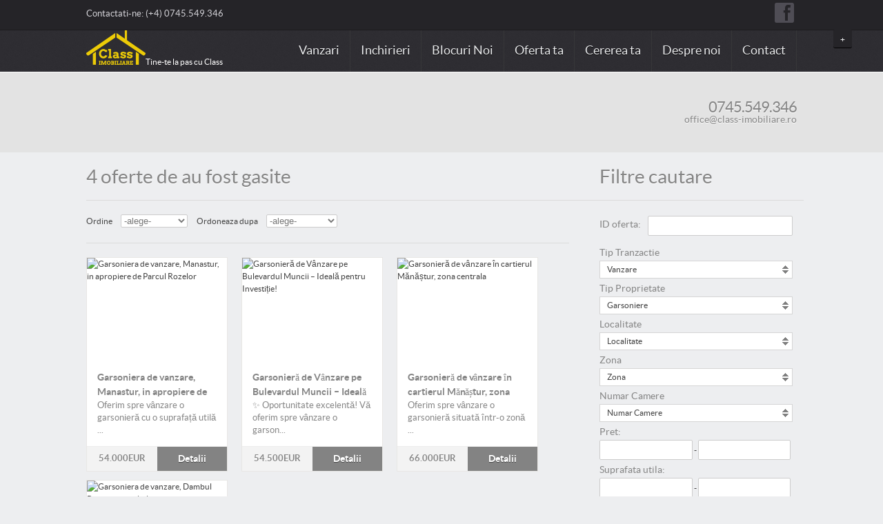

--- FILE ---
content_type: text/html
request_url: https://www.class-imobiliare.ro/garsoniere-de-vanzare
body_size: 7888
content:
<!DOCTYPE html>
<!--[if lt IE 7 ]><html class="ie ie6" lang="ro"> <![endif]-->
<!--[if IE 7 ]><html class="ie ie7" lang="ro"> <![endif]-->
<!--[if IE 8 ]><html class="ie ie8" lang="ro"> <![endif]-->
<!--[if (gte IE 9)|!(IE)]><!--><html lang="ro" class="no-js"> <!--<![endif]-->
<head>
	<meta charset="utf-8">
<meta name="viewport" content="width=device-width, initial-scale=1, maximum-scale=1">
<meta name="content-language" content="ro" />
<meta http-equiv="Content-Language" content="ro" />
<meta name="author" content="Softimobiliar CRM">
<base href="https://www.class-imobiliare.ro/" />
<link rel="stylesheet" href="assets/css/base.css">
<link rel="stylesheet" href="assets/css/skeleton.css">
<link rel="stylesheet" href="assets/css/layout.css">
<link rel="stylesheet" href="assets/font/fontello.css">
<link rel="stylesheet" href="assets/css/colors/yellow.css">
<link rel="stylesheet" href="assets/css/custom.css">
<!--[if lt IE 9]>
<script src="http://html5shim.googlecode.com/svn/trunk/html5.js"></script>
<![endif]-->
<link rel="shortcut icon" href="assets/images/icons/favicon.ico">
<meta name="google-site-verification" content="_Qfs4N7p_asGIGJaWlWbUN1aFs3zkCv-QtLJJMf5Et0" />
<script>
  (function(i,s,o,g,r,a,m){i['GoogleAnalyticsObject']=r;i[r]=i[r]||function(){
  (i[r].q=i[r].q||[]).push(arguments)},i[r].l=1*new Date();a=s.createElement(o),
  m=s.getElementsByTagName(o)[0];a.async=1;a.src=g;m.parentNode.insertBefore(a,m)
  })(window,document,'script','https://www.google-analytics.com/analytics.js','ga');

  ga('create', 'UA-83161020-1', 'auto');
  ga('send', 'pageview');

</script>
					<title>Garsoniere  , vanzari garsoniere </title>
					<meta name="description" content="Garsoniere   la preturi avantajoase. gasesti rapid si usor vanzari garsoniere " />
					<meta name="keywords" content="Garsoniere in ,  garsoniere, Garsoniere ,   garsoniere ,  vanzari garsoniere ,   garsoniera " />
				

	<script language="JavaScript" type="text/javascript" src="includes/ajax.js"></script>
	<script language="JavaScript" type="text/javascript">
	<!--
	function goToPage(page){
		document.naviFrm.page1.value=page;
		document.naviFrm.action="/garsoniere-de-vanzare";
		document.naviFrm.submit();
	}
	function sortaredupa(obj){
		document.naviFrm.action="/garsoniere-de-vanzare";
		document.naviFrm.submit();
	}
	function sortareord(obj){
		document.naviFrm.action="/garsoniere-de-vanzare";
		document.naviFrm.submit();
	}
	var ajax1 = new sack();
	var ajax2 = new sack();
	var ajax3 = new sack();

	//get regions
	function getRegions(sel) {
		//document.frmSearch.selCity.options.length=0;
	    txtCountry = sel.options[sel.selectedIndex].value;
	    if(txtCountry.length>0){
	        ajax1.requestFile = 'adminsystem/getresponse.asp?cat=region11&countryid='+txtCountry+'&lang=1';
	        ajax1.onCompletion = createDropdownRegions;
	        ajax1.runAJAX();
	    }
	}
	function createDropdownRegions() {
		document.getElementById("divRegion").innerHTML = ajax1.response;
		document.getElementById("divCity").innerHTML = "";
	}
	//get cities
    function getCities(sel) {
        txtRegion = sel.options[sel.selectedIndex].value;
        if(txtRegion.length>0){
            ajax2.requestFile = 'adminsystem/getresponse.asp?cat=city111&regionid='+txtRegion;
            ajax2.onCompletion = createDropdownCities;
            ajax2.runAJAX();
        }
    }
    function createDropdownCities() {
        document.getElementById("selCity").innerHTML = ajax2.response;
	}
	function cauta()
	{
		var pg="";
		var frm=document.naviFrm;
			if (frm.selSaleType.options[frm.selSaleType.selectedIndex].value=="0" || frm.selSaleType.options[frm.selSaleType.selectedIndex].value=="" ) alert("Selectati Tipul Tranzactiei");
			else if (frm.selPropertytype.options[frm.selPropertytype.selectedIndex].value=="0" || frm.selPropertytype.options[frm.selPropertytype.selectedIndex].value=="" ) alert("Selectati Tipul Proprietatii");
			else
			{
				var t="";
                if (frm.selSaleType.options[frm.selSaleType.selectedIndex].value=="16")
                {
                    if (frm.selPropertytype.options[frm.selPropertytype.selectedIndex].value=="1")t="apartamente-de-vanzare";
                    if (frm.selPropertytype.options[frm.selPropertytype.selectedIndex].value=="2")t="case-de-vanzare";
                    if (frm.selPropertytype.options[frm.selPropertytype.selectedIndex].value=="3")t="spatii-comerciale-de-vanzare";
                    if (frm.selPropertytype.options[frm.selPropertytype.selectedIndex].value=="4")t="terenuri-de-vanzare";
                    if (frm.selPropertytype.options[frm.selPropertytype.selectedIndex].value=="5")t="spatii-industriale-de-vanzare";
                    if (frm.selPropertytype.options[frm.selPropertytype.selectedIndex].value=="6")t="spatii-birouri-de-vanzare";
                    if (frm.selPropertytype.options[frm.selPropertytype.selectedIndex].value=="7")t="garsoniere-de-vanzare";
                }
                if (frm.selSaleType.options[frm.selSaleType.selectedIndex].value=="14")
                {
                    if (frm.selPropertytype.options[frm.selPropertytype.selectedIndex].value=="1")t="inchirieri-apartamente";
                    if (frm.selPropertytype.options[frm.selPropertytype.selectedIndex].value=="2")t="inchirieri-case-vile";
                    if (frm.selPropertytype.options[frm.selPropertytype.selectedIndex].value=="3")t="spatii-comerciale-de-inchiriat";
                    if (frm.selPropertytype.options[frm.selPropertytype.selectedIndex].value=="4")t="terenuri-de-inchiriat";
                    if (frm.selPropertytype.options[frm.selPropertytype.selectedIndex].value=="5")t="spatii-industriale-de-inchiriat";
                    if (frm.selPropertytype.options[frm.selPropertytype.selectedIndex].value=="6")t="inchirieri-spatii-birouri";
                    if (frm.selPropertytype.options[frm.selPropertytype.selectedIndex].value=="7")t="inchirieri-garsoniere";
                }
                if(frm.selRegion.selectedIndex>0)
                {
                    t=t+"/"+frm.selRegion.options[frm.selRegion.selectedIndex].text.toLowerCase().replace(" ","-").replace(".","-")+"-"+frm.selRegion.options[frm.selRegion.selectedIndex].value + "/";
                }
                if(frm.selCity.selectedIndex>0)
                {
                    t=t+frm.selCity.options[frm.selCity.selectedIndex].text.toLowerCase().replace(" ","-").replace(".","-")+"-"+frm.selCity.options[frm.selCity.selectedIndex].value + "/";
                }
				if (frm.selRegion.selectedIndex>0)t=t+"1";

				frm.action=t;
				frm.submit();
			}
	}
	//-->
	</script>
</head>
<body>

	<!-- Top -->
    <div class="top">
        <div class="container">
            <div class="row offset-by-one remove-bottom">
                <!-- contact and language bar -->
                <div class="contact-bar eleven columns">
                    <p class="remove-bottom">Contactati-ne: (+4) 0745.549.346</p>
                </div>
                <!-- Social nav -->
                <ul class="three columns nav social">
                    <li><a href="https://www.facebook.com/Class-Imobiliare-190550870992963/?fref=ts" rel="nofollow" target="_blank" style="font-size:28px !important; ">&#102;</a></li>
                </ul>
            </div>
            <a href="#" class="close-btn">+</a>
        </div>
    </div>
    <!--/Top -->

    <!-- Header -->
    <div class="header">
        <header class="container">
            <div class="row offset-by-one remove-bottom">
                <div id="brand" class="three columns" style="color:#fff"><a href="https://www.class-imobiliare.ro/"><img src="assets/images/logo-site.png" alt="Agentie imobiliara in Cluj Napoca" /></a>Tine-te la pas cu Class</div>

                <nav class="eleven columns">
                    <ul id="menu" class="nav">
                        <li><a href="#">Vanzari</a>
                            <ul>
                                <li><a href="https://www.class-imobiliare.ro/garsoniere-de-vanzare" title="Garsoniere de vanzare Cluj Napoca">Garsoniere de vanzare Cluj Napoca</a></li>
                                <li><a href="https://www.class-imobiliare.ro/apartamente-de-vanzare" title="Apartamente de vanzare Cluj Napoca">Apartamente de vanzare Cluj Napoca</a></li>
                                <li><a href="https://www.class-imobiliare.ro/case-de-vanzare" title="Case Vile de vanzare Cluj Napoca">Case Vile de vanzare Cluj Napoca</a></li>
                                <li><a href="https://www.class-imobiliare.ro/terenuri-de-vanzare" title="Terenuri de vanzare Cluj Napoca">Terenuri de vanzare Cluj Napoca</a></li>
                                <li><a href="https://www.class-imobiliare.ro/spatii-comerciale-de-vanzare" title="Spatii Comerciale de vanzare Cluj Napoca">Vanzari spatii comerciale Cluj Napoca</a></li>
                                <li><a href="https://www.class-imobiliare.ro/spatii-birouri-de-vanzare" title="Spatii Birouri de vanzare Cluj Napoca">Vanzari spatii birouri Cluj Napoca</a></li>
                                <li class='last'><a href="https://www.class-imobiliare.ro/spatii-industriale-de-vanzare" title="Spatii Industriale de vanzare Cluj Napoca">Vanzari spatii industriale Cluj Napoca</a></li>
                            </ul>
                        </li>
                        <li><a href="#">Inchirieri</a>
                            <ul>
                                <li><a href="https://www.class-imobiliare.ro/inchirieri-garsoniere" title="Garsoniere de inchiriat Cluj Napoca">Garsoniere de inchiriat Cluj Napoca</a></li>
                                <li><a href="https://www.class-imobiliare.ro/inchirieri-apartamente" title="Apartamente de inchiriat Cluj Napoca">Apartamente de inchiriat Cluj Napoca</a></li>
                                <li><a href="https://www.class-imobiliare.ro/inchirieri-case-vile" title="Case Vile de inchiriat Cluj Napoca">Case Vile de inchiriat Cluj Napoca</a></li>
                                <li><a href="https://www.class-imobiliare.ro/terenuri-de-inchiriat" title="Terenuri de inchiriat Cluj Napoca">Terenuri de inchiriat Cluj Napoca</a></li>
                                <li><a href="https://www.class-imobiliare.ro/spatii-comerciale-de-inchiriat" title="Spatii Comerciale de inchiriat Cluj Napoca">Inchirieri spatii comerciale Cluj Napoca</a></li>
                                <li><a href="https://www.class-imobiliare.ro/inchirieri-spatii-birouri" title="Spatii Birouri de inchiriat Cluj Napoca">Inchirieri spatii birouri Cluj Napoca</a></li>
                                <li class='last'><a href="https://www.class-imobiliare.ro/spatii-industriale-de-inchiriat" title="Spatii Industriale de inchiriat Cluj Napoca">Inchirieri spatii industriale Cluj Napoca</a></li>
                            </ul>
                        </li>
                        <li><a href="https://www.class-imobiliare.ro/ansambluri-rezidentiale-cluj-napoca.html" title="Ansambluri rezidentiale Cluj Napoca">Blocuri Noi</a></li>
                        <li><a href="https://www.class-imobiliare.ro/adauga-oferta.html" title="Trimite Oferta">Oferta ta</a></li>
                        <li><a href="https://www.class-imobiliare.ro/adauga-cerere.html" title="Depunere Cerere">Cererea ta</a></li>
                        <li><a href="https://www.class-imobiliare.ro/despre-noi.html" title="Despre Class Imobiliare">Despre noi</a>
                            <ul>
                                <li><a href="https://www.class-imobiliare.ro/servicii.html" title="Servicii">Servicii</a></li>
                                <li><a href="https://www.class-imobiliare.ro/cariere.html" title="Cariere">Cariere</a></li>
                                <li><a href="https://www.class-imobiliare.ro/echipa.html" title="Echipa">Echipa</a></li>
                                <li><a href="https://www.class-imobiliare.ro/blog.html" title="Blog">Blog</a></li>
                            </ul>
                        </li>
                        <li><a href="https://www.class-imobiliare.ro/contact.html" title="Contact">Contact</a></li>
                    </ul>
                </nav>
                <!-- /.Main nav -->
            </div>
        </header>
    </div>
    <!-- /Header -->


	<!-- Title bar -->
	<header class="shadded title-bar add-bottom-2">
		<div class="container">
			<h1 class="offset-by-one eleven columns remove-bottom">
				  
			</h1>
			<div class="top-address three columns">
				<h2>0745.549.346</h2>
                <p><a href="mailto:office@class-imobiliare.ro">office@class-imobiliare.ro</a></p>
			</div>
		</div>
		<!-- /.container -->

	</header>
	<!-- Title bar -->



	<!-- Content -->
	<div class="container">

		<div class="row offset-by-one add-bottom-2">

			<!-- Main Column -->
			<section class="main on-left row">

				<h3 class="titling">4 oferte de  au fost gasite</h3>

				<div class="nine columns">

					

						<form action="" method="post" class="orderby-form clearfix">
					        <label for="inputOrder">Ordine</label>
			                <select id="inputOrder" onchange="document.naviFrm.sortorder.value=this.selectedIndex;cauta();">
								<option value="">-alege-</option>
			                    <option value="1" >crescator</option>
			                    <option value="2" >descrescator</option>
			                </select>
				            <label for="inputSortBy">Ordoneaza dupa</label>
				            <div class="controls">
				                <select id="inputSortBy" onchange="document.naviFrm.sortby.value=this.selectedIndex;cauta();">
									<option value="">-alege-</option>
				                    <option value="1" >pret</option>
				                    <option value="2" >data adaugarii</option>
				                </select>
				            </div><!-- /.controls -->
					    </form>

						<!-- Gallery -->
						<ul class="gallery row three-per-row" id="pager">
							
								<li class="three columns">
									<article>
										<figure class="mosaic-block" style="position:relative;">
											<a href="garsoniere-1-camere-de-vanzare-manastur-cluj-napoca-321.html" title="Garsoniera de vanzare, Manastur, in apropiere de Parcul Rozelor">Detalii</a>
															
											<img src="images/propertiessmall/no_image.jpg" alt="Garsoniera de vanzare, Manastur, in apropiere de Parcul Rozelor" />

										</figure>
										<div class="description">
											<h6>Garsoniera de vanzare, Manastur, in apropiere de Parcul Rozelor</h6>
											<p>Oferim spre v&acirc;nzare o garsonier&#259; cu o suprafa&#539;&#259; util&#259; ...</p>
										</div>
										<div class="tools">
											<p class="price">
												54.000EUR
											</p>
											<a href="garsoniere-1-camere-de-vanzare-manastur-cluj-napoca-321.html" title="Garsoniera de vanzare, Manastur, in apropiere de Parcul Rozelor"" class="button">Detalii</a>
										</div>
									</article>
								</li>
								
								<li class="three columns">
									<article>
										<figure class="mosaic-block" style="position:relative;">
											<a href="garsoniere-1-camere-de-vanzare-iris-cluj-napoca-359.html" title="Garsonier&#259; de Vânzare pe Bulevardul Muncii – Ideal&#259; pentru Investi&#539;ie!">Detalii</a>
															
											<img src="images/propertiessmall/img_359_3246.jpg" alt="Garsonier&#259; de Vânzare pe Bulevardul Muncii – Ideal&#259; pentru Investi&#539;ie!" />

										</figure>
										<div class="description">
											<h6>Garsonier&#259; de Vânzare pe Bulevardul Muncii – Ideal&#259; pentru Investi&#539;ie!</h6>
											<p>&#10024; Oportunitate excelent&#259;! V&#259; oferim spre v&acirc;nzare o garson...</p>
										</div>
										<div class="tools">
											<p class="price">
												54.500EUR
											</p>
											<a href="garsoniere-1-camere-de-vanzare-iris-cluj-napoca-359.html" title="Garsonier&#259; de Vânzare pe Bulevardul Muncii – Ideal&#259; pentru Investi&#539;ie!"" class="button">Detalii</a>
										</div>
									</article>
								</li>
								
								<li class="three columns">
									<article>
										<figure class="mosaic-block" style="position:relative;">
											<a href="garsoniere-1-camere-de-vanzare-manastur-cluj-napoca-356.html" title="Garsonier&#259; de vânzare în cartierul M&#259;n&#259;&#537;tur, zona centrala
">Detalii</a>
															
											<img src="images/propertiessmall/img_356_3220.jpg" alt="Garsonier&#259; de vânzare în cartierul M&#259;n&#259;&#537;tur, zona centrala
" />

										</figure>
										<div class="description">
											<h6>Garsonier&#259; de vânzare în cartierul M&#259;n&#259;&#537;tur, zona centrala
</h6>
											<p>Oferim spre v&acirc;nzare o garsonier&#259; situat&#259; &icirc;ntr-o zon&#259; ...</p>
										</div>
										<div class="tools">
											<p class="price">
												66.000EUR
											</p>
											<a href="garsoniere-1-camere-de-vanzare-manastur-cluj-napoca-356.html" title="Garsonier&#259; de vânzare în cartierul M&#259;n&#259;&#537;tur, zona centrala
"" class="button">Detalii</a>
										</div>
									</article>
								</li>
								
								<li class="three columns">
									<article>
										<figure class="mosaic-block" style="position:relative;">
											<a href="garsoniere-1-camere-de-vanzare-d-rotund-cluj-napoca-351.html" title="Garsoniera de vanzare, Dambul Rotund, zona lidl">Detalii</a>
															
											<img src="images/propertiessmall/img_351_3188.jpg" alt="Garsoniera de vanzare, Dambul Rotund, zona lidl" />

										</figure>
										<div class="description">
											<h6>Garsoniera de vanzare, Dambul Rotund, zona lidl</h6>
											<p>V&acirc;nd garsonier&#259; situat&#259; pe Tetarom-Lidl cu urm&#259;toarele cara...</p>
										</div>
										<div class="tools">
											<p class="price">
												49.500EUR
											</p>
											<a href="garsoniere-1-camere-de-vanzare-d-rotund-cluj-napoca-351.html" title="Garsoniera de vanzare, Dambul Rotund, zona lidl"" class="button">Detalii</a>
										</div>
									</article>
								</li>
								

						</ul>
						<!-- /Gallery -->

		                <div class="pagination pagination-centered">
						    <ul>
								
						    </ul>
						</div><!-- /.pagination -->

					


				</div>

			</section>
			<!-- /Main Content  -->

            <!-- Sidebar -->
			<aside class="on-right row">
				
<h3 class="titling">Filtre cautare</h3>

<form id="frm-cautare" name="naviFrm" method="post" action="" class="four columns">
    <input type="hidden" name="act" value="sea" />
    <input type="hidden" name="page" value="1" />
    <input type="hidden" name="page1" value="1" />
    <input type="hidden" name="selSector1" value="0" />
    <input type="hidden" name="selRegion1" value="0" />
    <input type="hidden" name="selCity1" value="" />
    <input type="hidden" name="exclusivitati" value="0" />
    <input type="hidden" name="txtZona" value="" />
    <input type="hidden" name="sortby" value="-1" />
    <input type="hidden" name="sortorder" value="-1" />

    <p>
        <label class="block-case"><span class="form-title">ID oferta:</span>
            <input type="text" id="txtPropertyID1" name="txtPropertyID" value="" />
        </label>
    </p>

    <div class="sidebar-input">
        <label for="selSaleType" class="form-title">Tip Tranzactie</label>
        <select id="selSaleType" name="selSaleType" class="select">
            <option value="0">Tip Tranzactie</option>
            <option value="16" selected="selected">Vanzare</option>
            <option value="14" >Inchiriere</option>
            <!--option value="21" >Regim Hotelier</option-->
        </select>
    </div>

    <div class="sidebar-input">
        <label for="selPropertytype" class="form-title">Tip Proprietate</label>
        <select name="selPropertytype" id="selPropertytype" class="select">
            <option value="0">Tip Proprietate</option>
            <option value="1" >Apartamente</option><option value="9" >cabane</option><option value="2" >Case / vile</option><option value="7" selected="selected">Garsoniere</option><option value="8" >PENSIUNI</option><option value="6" >Spatii Birouri</option><option value="3" >Spatii Comerciale</option><option value="5" >Spatii industriale</option><option value="4" >Terenuri</option>
        </select>
    </div>
    <div class="sidebar-input">
        <label for="selRegion" class="form-title">Localitate</label>
        <select id='selRegion' name='selRegion' onchange="getCities(this)" class="select">
			<option value='0'>Localitate</option>
            
        </select>
    </div>
    <div class="sidebar-input">
        <label for="selCity" class="form-title">Zona</label>
        <select name="selCity" id="selCity" class="select">
            <option value='0'>Zona</option>
            
        </select>
    </div>

    
    <div class="sidebar-input">
        <label for="chkNoOfBeds" class="form-title">Numar Camere</label>
        <select id="chkNoOfBeds" name="chkNoOfBeds" class="select">
            <option value="0">Numar Camere</option>
            <option value="1" >1</option>
            <option value="2" >2</option>
            <option value="3" >3</option>
            <option value="4" >4</option>
            <option value="5" >5</option>
        </select>
    </div>

    <div class="range-input">
        <span class="form-title">Pret:</span>
        <input type="text" name="chkPret" id="chkPret" value="" /> -
        <input type="text" name="chkPret1" id="chkPret1" value="" />
    </div>

    <div class="range-input">
        <span class="form-title">Suprafata utila:</span>
        <input type="text" name="chkSuprafata" id="chkSuprafata" value="" /> -
        <input type="text" name="chkSuprafata1" id="chkSuprafata1" value="" />
    </div>

    <div class="range-input">
        <span class="form-title">Suprafata teren:</span>
        <input type="text" name="chkSuprafataTeren" id="chkSuprafataTeren" value="" /> -
        <input type="text" name="chkSuprafataTeren1" id="chkSuprafataTeren1" value="" />
    </div>

    <button type="submit" class="search big" onclick="javascript:cauta();">Cauta</button>

</form>

<div class="aside-block">
    <h2>Ultimele oferte</h2>
    <ul class="gallery row">
        
            <li class="four columns">
                <article>
                    <figure class="mosaic-block">
                        <a href="casa-vila-4-camere-de-vanzare-floresti-cluj-napoca-371.html">Detalii</a>
                        <img src="images/propertiessmall/img_371_3354.jpeg" alt="Casa deosebit&#259; în Cartierul Terra, Flore&#537;ti">
                    </figure>
                    <div class="description">
                        <h6>Casa deosebit&#259; în Cartierul Terra,  Flore&#537;ti</h6>
                        <p>
                            Nr. camere: 4<br>
                            Suprafata: 169 mp
                        </p>
                    </div>
                    <div class="tools">
                        <p class="price">
                            450.000EUR
                        </p>
                        <a href="casa-vila-4-camere-de-vanzare-floresti-cluj-napoca-371.html" class="button">Detalii</a>
                    </div>
                </article>
            </li>
            
            <li class="four columns">
                <article>
                    <figure class="mosaic-block">
                        <a href="apartament-2-camere-de-vanzare-gheorgheni-cluj-napoca-370.html">Detalii</a>
                        <img src="images/propertiessmall/no_image.jpg" alt="Apartament de vanzare cu 2 camere, Gheorgheni">
                    </figure>
                    <div class="description">
                        <h6>Apartament de vanzare cu 2 camere,  Gheorgheni</h6>
                        <p>
                            Nr. camere: 2<br>
                            Suprafata: 30 mp
                        </p>
                    </div>
                    <div class="tools">
                        <p class="price">
                            95.000EUR
                        </p>
                        <a href="apartament-2-camere-de-vanzare-gheorgheni-cluj-napoca-370.html" class="button">Detalii</a>
                    </div>
                </article>
            </li>
            
            <li class="four columns">
                <article>
                    <figure class="mosaic-block">
                        <a href="apartament-2-camere-de-vanzare-manastur-cluj-napoca-369.html">Detalii</a>
                        <img src="images/propertiessmall/img_369_3347.jpg" alt="Apartament cu 2 camere de vanzare , M&#259;n&#259;&#537;tur , decomandat">
                    </figure>
                    <div class="description">
                        <h6>Apartament cu 2 camere de vanzare ,  M&#259;n&#259;&#537;tur ,  decomandat</h6>
                        <p>
                            Nr. camere: 2<br>
                            Suprafata: 40 mp
                        </p>
                    </div>
                    <div class="tools">
                        <p class="price">
                            130.000EUR
                        </p>
                        <a href="apartament-2-camere-de-vanzare-manastur-cluj-napoca-369.html" class="button">Detalii</a>
                    </div>
                </article>
            </li>
            
            <li class="four columns">
                <article>
                    <figure class="mosaic-block">
                        <a href="apartament-3-camere-de-vanzare-buna-ziua-cluj-napoca-365.html">Detalii</a>
                        <img src="images/propertiessmall/img_365_3335.jpg" alt="Apartament cu 3 camere,Buna Ziua, Trifoiului, bloc nou">
                    </figure>
                    <div class="description">
                        <h6>Apartament cu 3 camere, Buna Ziua,  Trifoiului,  bloc nou</h6>
                        <p>
                            Nr. camere: 3<br>
                            Suprafata: 68 mp
                        </p>
                    </div>
                    <div class="tools">
                        <p class="price">
                            265.000EUR
                        </p>
                        <a href="apartament-3-camere-de-vanzare-buna-ziua-cluj-napoca-365.html" class="button">Detalii</a>
                    </div>
                </article>
            </li>
            
    </ul>
</div>

			</aside>
			<!-- /Sidebar -->

		</div>
		<!-- /.row -->

	</div>
	<!-- /.container -->

	<div class="container">
		<div class="row offset-by-one">
			<div class="fourteen columns bordered">
				<ol class="breadcrumbs thirteen columns alpha">
					<li>Sunteti aici:</li>
					<li itemscope="itemscope" itemtype="http://data-vocabulary.org/Breadcrumb">
                    	<a href="https://www.class-imobiliare.ro/" itemprop="url" title="Class Imobiliare">
                    		<span itemprop="title">Home</span>
                    	</a>
                    </li>


					
						<li> &gt; </li>
						<li itemscope="itemscope" itemtype="http://data-vocabulary.org/Breadcrumb" >
							<a href="" itemprop="url" title="">
								<span itemprop="title"></span>
							</a>
						</li>

						
				</ol>
				<a href="#" class="scroll-top">sus</a>
			</div>
		</div>
	</div>

	
<!-- Footer -->
<div class="footer shadded">
    <div class="container">
        <!-- Text widget block -->
        <div class="four columns offset-by-one text-widget">
            <h5>Class Imobiliare</h5>
            <ul class="address">
                <li class="location">Adresa: Bld.Eroilor, nr. 19, Cluj-Napoca</li>
                <li class="phone">0745.549.346</li>
                <li class="email"><a href="mailto:office@class-imobiliare.ro">office@class-imobiliare.ro</a></li>
            </ul>
        </div>
        <!--/text widget block -->
        <!-- Twitter block -->
        <div class="four columns offset-by-one">
            <h5>Oferte Vanzare</h5>
            <ul>
                <li class="first leaf"><a href="https://www.class-imobiliare.ro/garsoniere-de-vanzare" title="Garsoniere de vanzare Cluj Napoca">Garsoniere de vanzare Cluj Napoca</a></li>
                <li class="leaf"><a href="https://www.class-imobiliare.ro/apartamente-de-vanzare" title="Apartamente de vanzare Cluj Napoca">Apartamente de vanzare Cluj Napoca</a></li>
                <li class="leaf"><a href="https://www.class-imobiliare.ro/case-de-vanzare" title="Case Vile de vanzare Cluj Napoca">Case Vile de vanzare Cluj Napoca</a></li>
                <li class="leaf"><a href="https://www.class-imobiliare.ro/terenuri-de-vanzare" title="Terenuri de vanzare Cluj Napoca">Terenuri de vanzare Cluj Napoca</a></li>
                <li class="leaf"><a href="https://www.class-imobiliare.ro/spatii-comerciale-de-vanzare" title="Spatii Comerciale de vanzare Cluj Napoca">Vanzari spatii comerciale Cluj Napoca</a></li>
                <li class="leaf"><a href="https://www.class-imobiliare.ro/spatii-birouri-de-vanzare" title="Spatii Birouri de vanzare Cluj Napoca">Vanzari spatii birouri Cluj Napoca</a></li>
                <li class="leaf"><a href="https://www.class-imobiliare.ro/spatii-industriale-de-vanzare" title="Spatii Industriale de vanzare Cluj Napoca">Vanzari spatii industriale Cluj Napoca</a></li>
            </ul>
        </div>
        <!-- /Twitter block -->
        <!-- Newsletter block -->
        <div class="four columns offset-by-one small-form">
            <h5>Oferte Inchiriere</h5>
            <ul>
                <li class="first leaf"><a href="https://www.class-imobiliare.ro/inchirieri-garsoniere" title="Garsoniere de inchiriat Cluj Napoca">Garsoniere de inchiriat Cluj Napoca</a></li>
                <li class="leaf"><a href="https://www.class-imobiliare.ro/inchirieri-apartamente" title="Apartamente de inchiriat Cluj Napoca">Apartamente de inchiriat Cluj Napoca</a></li>
                <li class="leaf"><a href="https://www.class-imobiliare.ro/inchirieri-case-vile" title="Case Vile de inchiriat Cluj Napoca">Case Vile de inchiriat Cluj Napoca</a></li>
                <li class="leaf"><a href="https://www.class-imobiliare.ro/terenuri-de-inchiriat" title="Terenuri de inchiriat Cluj Napoca">Terenuri de inchiriat Cluj Napoca</a></li>
                <li class="leaf"><a href="https://www.class-imobiliare.ro/spatii-comerciale-de-inchiriat" title="Spatii Comerciale de inchiriat Cluj Napoca">Inchirieri spatii comerciale Cluj Napoca</a></li>
                <li class="leaf"><a href="https://www.class-imobiliare.ro/inchirieri-spatii-birouri" title="Spatii Birouri de inchiriat Cluj Napoca">Inchirieri spatii birouri Cluj Napoca</a></li>
                <li class="leaf"><a href="https://www.class-imobiliare.ro/spatii-industriale-de-inchiriat" title="Spatii Industriale de inchiriat Cluj Napoca">Inchirieri spatii industriale Cluj Napoca</a></li>
            </ul>
        </div>
        <!-- /newsletter block -->
    </div>
    <!-- /.container -->
</div>
<!--/footer -->
<!-- bottom -->
<div class="thebottom">
    <div class="container">
        <div class="row offset-by-one remove-bottom">
            <nav class="ten columns">
                <ul id="sub-menu" class="nav">
                    <li><a href="https://www.class-imobiliare.ro/">Home</a></li>
                    <li><a href="https://www.class-imobiliare.ro/adauga-oferta.html" title="Trimite Oferta">Oferta ta</a></li>
                    <li><a href="https://www.class-imobiliare.ro/adauga-cerere.html" title="Depunere Cerere">Cererea ta</a></li>
                    <li><a href="https://www.class-imobiliare.ro/despre-noi.html" title="Despre Class Imobiliare">Despre noi</a></li>
                    <li><a href="https://www.class-imobiliare.ro/servicii.html" title="Servicii">Servicii</a></li>
                    <li><a href="https://www.class-imobiliare.ro/echipa.html" title="Echipa">Echipa</a></li>
                    <li><a href="https://www.class-imobiliare.ro/contact.html" title="Contact">Contact</a></li>
                    <li><a href="https://www.class-imobiliare.ro/termeni-si-conditii.html" title="Termeni si conditii">Termeni si conditii</a></li>

                    <li><a href="https://www.facebook.com/Class-Imobiliare-190550870992963/?fref=ts" class="facebook" rel="nofollow" target="_blank">Facebook</a></li>
                </ul>
            </nav>
            <p class="four columns remove-bottom">Copyright &copy; 2025 Class Imobiliare.<br>O solutie <a title="softimobiliar" href="https://www.softimobiliar.ro/" target="_blank">Soft Imobiliar</a> si <a target="_blank" title="Apartamente de inchiriat Cluj Napoca" href="https://www.vdi.ro/apartamente-de-inchiriat/cluj-napoca">Apartamente de inchiriat Cluj Napoca</a> </p>

        </div>
        <!-- /row -->
    </div>
    <!-- /container -->
</div>
<!-- /thebottom -->
>
	
<script src="assets/js/jquery.js"></script>
<script src="assets/js/jquery-ui.js"></script>
<script src="assets/js/modernizr.custom.17475.js"></script>
<script type="text/javascript" src="assets/js/scripts.js"></script>
>


</body>
</html>


--- FILE ---
content_type: text/css
request_url: https://www.class-imobiliare.ro/assets/css/layout.css
body_size: 15096
content:
/*
* Skeleton V1.2
* Copyright 2011, Dave Gamache
* www.getskeleton.com
* Free to use under the MIT license.
* http://www.opensource.org/licenses/mit-license.php
* 6/20/2012
*/

/* Table of Content
==================================================
	#Fonts imports
	#Site Styles
	#Page Styles
    #Objects Styles              
	#Forms, jQuery UI overrides
	#BX Sliders
	#Media Queries */

/* #Fonts imports
================================================== */

@import url(lato/stylesheet.css);
@import url(websymbols/stylesheet.css);
@import url(entypo/stylesheet.css);
@import url(jquery.fancybox.css);
@import url(jquery.fancybox-thumbs.css);


/* #Site Styles
================================================== */

body 								{ font-family: 'LatoRegular', sans-serif; font-size: 12px; background: #EDEEF0; }
p 									{ font-size: 13px;}
p a 								{ color: #333333;}
.nav,
.nav li		 						{ margin-bottom: 0; }
.nav li 							{ display: inline-block; }
.shadded 							{ background-color: #E3E3E3; }
.lighted							{ background-color: #fff; }
.black								{ background: rgba(0,0,0,0.80); color: #858585; }
.screen-reader-text					{ position: absolute; top: -99999px; left: -99999px; }
a:visited,
a:focus,
a.button:hover						{ text-decoration: none; }
h2									{ color: #6C6C6C; }
h3,
h4,
h5,
h6									{ color: #858585; }
.pagination ul>li {
    display: inline;
}
.pagination ul>li>a{
    transition: 0.2s;
    background-color: #fff;
    border: 1px solid rgba(0, 0, 0, 0.2);
    border-radius: 3px;
    color: #003f4f;
    font-weight: bold;
    margin-right: 10px;
    padding: 7px 13px;
}

/* LAYOUT */
aside.on-left,
aside.on-right						{ width: 32.433%; float: left; }
	.on-left .titling				{ margin-left: 10px; }
	aside form,
	.aside-block					{ padding-top: 20px; }
	.on-right form,
	.on-right .featured-agent,
	.on-right .aside-block			{ margin-left: 45px !important; }
section.on-right,					
section.on-left						{ width: 67.567%; float: left; }
	section.on-right > .nine.columns{ margin: 0; border-left: 1px solid #DBDBDB; padding-top: 20px; padding-left: 45px; }
	section.on-left > .nine.columns	{ border-right: 1px solid #DBDBDB; padding-top: 20px; padding-right: 45px; }
	.on-right .titling				{ padding-left: 45px; }

.titling							{ border-bottom: 1px solid #DBDBDB; padding-bottom: 15px; margin-bottom: 0; }
.single-property					{ padding-bottom: 1px; }
	.single-property .intro			{ font-family: 'LatoBold', sans-serif; }
	.single-property h5				{ margin-bottom: 20px; }
	.single-property .padded		{ margin-left: 2%; }
.single-property a img:hover   		{ cursor:pointer; opacity:0.7;}		

/* TOP BAR */
.top 								{ background-color: #252428; padding: 10px 0 0; color: #D3D2D7; position: relative; 
									  border-bottom: 1px solid #1c1b1e; }
	.top .row 						{ padding-bottom: 10px; }
	.close-btn 						{ position: absolute; top: 100%; padding: 5px 10px 0; display: block; text-align: center;
									  text-transform: uppercase; background: #252428; z-index: 10; text-decoration: none; 
									  border-bottom: 1px solid #000; border-radius: 3px; color: #EDEEF0; right: 10px; }
	.close-btn:hover,
	.close-btn:focus 				{ text-decoration: none; }
	
	.contact-bar					{ overflow: hidden; }
	.contact-bar p					{ float: left; }


	/* Language selector */
	.lang 							{ text-align: right; background: url(../images/divisor-line.png) no-repeat center right; 
									  padding-right: 15px; float: right; }
	.lang li 						{ margin-right: 4px; }
	.lang a							{ line-height: 18px;}
	.lang a img 					{ opacity: 0.5; vertical-align: text-bottom; }
	.lang a:hover img,
	.lang a.selected img 			{ -ms-filter:"progid:DXImageTransform.Microsoft.Alpha(Opacity=100)"; filter: alpha(opacity=100);
									  opacity: 1; }
	
	/* Social Bar */
	.social 						{ font-family: 'WebSymbolsRegular'; font-size: 17px; }
	.social li						{ margin: 0 4px; }
	.social a						{ color: #4F4D55; }
	.social a:hover					{ text-decoration: none; }


/* HEADER */
.header 							{ background: url(../images/bg-brand.png) repeat-x 0 bottom; }

	/* Brand */
	#brand							{ height: 61px; margin-bottom: 0; }					
	#brand a:hover					{ text-decoration: none; }
	
	/* nav */
	header nav						{ }

	/* Main menu */
	#menu							{ float: right; }
	#menu li						{ border-right: 1px solid #373739; position: relative; float: left; display: block; }
	#menu a							{ font: normal 18px/60px 'LatoRegular', sans-serif; color: #ECEDEF; padding: 0 15px; display: block;
									  text-shadow: 0px 1px #000; }
	#menu li:hover					{ background: rgba(0,0,0,0.2); }
	#menu a:hover					{ text-decoration: none; margin-top: -1px; }
	
	/* Submenu */
	#menu ul						{ left: -9999px; top: -9999px; position: absolute; padding: 0; margin: 0; top: 100%; z-index: 9999999; }
	#menu li:hover > ul				{ left: 0; top: 100%; }
	#menu li ul li,
	#menu li ul li a				{ float: none; border: none; }
	#menu li ul li a				{ width: 120px; display: block; background-color: #2E2D32; font: normal 14px/14px 'LatoRegular';
									  padding: 10px 5px 10px 20px; }
	#menu li ul li a:hover			{ border-top: none; color: #000; margin-top: 0; text-shadow: none; }
	
	/* Sub Submenu */
	#menu li ul li:hover > a		{ color: #000; text-shadow: none; }
	#menu li ul li:hover ul			{ left: 100%; top: 0; }
	#menu li ul li ul li a			{ width: 160px; }
	
	/* Select menu (responsive)*/
	header nav select				{ display: none; }
	
/* Title bar */
.title-bar							{ padding: 40px 0; text-shadow: 0 1px 1px #fff; color: #858585; }
	.title-bar h1,
	.title-bar h2,
	.title-bar p					{ margin-bottom: 0; line-height: 1em;  }
	.title-bar h1					{ font-size: 28px; padding-top: 5px; }
	.title-bar h2					{ font-size: 22px; color: #858585; letter-spacing: -1px; }
	.title-bar p					{ font-size: 14px; }
	.title-bar a					{ color: #858585; }
	.top-address					{ text-align: right; }
	
/* Big title message */	
.big-title							{ text-align: center; margin-top: 100px; margin-bottom: 100px; }
	.big-title h3					{ font-size: 60px; color: #222; padding: 40px 0; border-top: 1px solid #DBDBDB; 
									  border-bottom: 1px solid #DBDBDB;  }
	.big-title p					{ font-size: 14px; margin-bottom: 5px; }

/* PARTNERS Container */
.partners							{ margin-bottom: 70px; }
	.partner-box img				{ max-width: 31%; height: auto; margin-left: 3%; margin-bottom: 10px; border: 1px solid #fff; }
	.partner-box img:nth-child(3n+1){ margin-left: 0; }				


/* FOOTER */
.footer								{ padding: 45px 0 30px; color: #6C6C6C; text-shadow: 0px 1px #fff; border-bottom: 1px solid #fff; }
	.footer h5						{ color: #535354; font-size: 18px; text-transform: uppercase; font-family: 'LatoBold'; }
	.footer a						{ color: #0187A4; }
	.footer a:hover					{ color: #1aaece; text-decoration:none; }

	/* Text Widget */
	.text-widget					{ font-size: 14px; }
	
	/* Address list */
	.address,
	.address li						{ margin-bottom: 0; }
	.address a						{ font-family: 'LatoItalic'; text-decoration:none; color:#6C6C6C; }

	
	/*Address icons */
	.address .location:before,
	.address .phone:before,
	.address .email:before			{ font-family: 'EntypoRegular'; font-size: 30px; display: inline-block; position: relative; 
									  top: 2px; margin-right: 5px; width: 20px; text-align: center;}
	.address .location:before		{ content: "0"; }
	.address .phone:before			{ content: "!"; }
	.address .email:before			{ content: "%"; }

	
	/* Twitter list */
	.twitter li						{ padding: 8px 0 0 30px; background: url(../images/icons/ico-twitter.png) no-repeat left center; 
									  margin: 8px 0; }
	.twitter li + li				{ border-top: 1px solid #C5C5C5; }
	
	/* Contact box */
	.contact-msg					{ padding: 8px 0 8px 40px; background: url(../images/icons/ico-contact.png) no-repeat 5px center;
									  margin-bottom: 0; }
	.small-form form				{ text-align: right; }
	.small-form label				{ position: absolute; top: -99999px; left: -99999px; }
	.small-form input				{ margin-bottom: 5px; }
	.small-form input[id]			{ width: 95%; background-color: #DBDBDB; }	
	.small-form input:focus			{ background-color: #fff; }
	.small-form input[type="submit"]{ margin-right: 5px; }
	
	
/* BOTTOM */
.thebottom								{ border-bottom: 1px solid #222225; border-top: 1px solid #222225; padding: 38px 0; 
									  background: #2d2c31; color: #ddd; font-size: 11px; }
	.thebottom p						{ text-align: right; }
	.thebottom a						{ color: #DDDDDD; }
	.thebottom a:hover					{ text-decoration: none; }

	/* Sub-menu */
	#sub-menu li					{ padding: 0 9px; }
	#sub-menu li + li				{ border-left: 1px solid #454545; }
	#sub-menu a						{ text-transform: uppercase; line-height: 1; }
	#sub-menu .facebook				{ color: #7DA4FF;}
	#sub-menu a.facebook:hover		{ color: #5480f2;}
	#sub-menu .twitter				{ color: #6CCFDA; }
	#sub-menu a.twitter:hover		{ color: #28e0f6; }


.inner-box {
	float: left;
	width: 30%;
	margin: 0 1%;
}

img.scale-with-grid {
		max-width: 100%;
		height: auto; }

/* #Objects Styles
================================================== */

/* Galleries */
.gallery 							{ margin-left: -10px!important; margin-right: -10px!important; }
	.two-per-row li:nth-child(even)	{ margin-left: 50px !important; }
	.four-per-row li				{ margin-right: 35px !important; }
	.four-per-row li:nth-child(4n)	{ margin-right: 0!important; }
	.full.three-per-row li + li		{ margin-left: 85px !important; }
	.six-per-row					{ padding-top: 20px; }
	
	.gallery article				{ border: 1px solid #E8E7E5; background: #fff; overflow: hidden; }
	.mosaic-block					{ position: relative; height: 148px; }
	li.nine .mosaic-block			{ height: 240px; }
	li.two .mosaic-block			{ height: 120px; }
	li.fourteen .mosaic-block		{ height: 360px; z-index: 1; }
	.mosaic-block a					{ display: block; top: 0; bottom: 0; left: 0; right: 0; z-index: 10; position: absolute;
									  text-indent: -9999px; background-position: center center; }

	.mosaic-block img				{ position: absolute; z-index: 5; width: 100%; max-height: 148px;}
	.gallery .description			{ padding: 15px 15px 0; }
	li.nine .description			{ float: left; width: 77%; -webkit-box-sizing: border-box; -moz-box-sizing: border-box; 
									  -ms-box-sizing: border-box; box-sizing: border-box; }
	li.nine .tools					{ float: right; width: 23%; }
	.gallery h6						{ margin: 0; font-family: 'LatoBold'; max-height:42px;overflow: hidden;}
	.gallery p						{ margin: 0; color:#868686; line-height:18px; padding-bottom:10px; max-height:54px;overflow: hidden;}
	.gallery .tools					{ background: #F3F3F3; overflow: hidden; border:0; font-family: 'LatoBold'; font-size: 14px;
									  text-align: center; border-top: 1px solid #ededed;  }
	.tools .price					{ text-shadow: 0px 1px #fff; padding:8px 0; }
	.tools .button					{ color:#fff; border:0; border-radius: 0; padding: 10px 0; }
	.tools .price,
	.tools .button					{ -webkit-box-sizing: border-box; -moz-box-sizing: border-box; -ms-box-sizing: border-box; 
									  box-sizing: border-box; width: 50%; margin: 0; float: left; }
	li.nine .tools .price,
	li.two .tools .price,
	li.nine .tools .button			{ float: none; width: 100%; }
	.gallery article				{ position: relative; }
	article.prop-new:before,
	article.prop-sold:before,
	article.prop-hot:before			{ content:"  "; display: block; width: 66px; height: 66px; position: absolute; top: 0; right: 0; 
									  z-index: 20; }
	.prop-new:before				{ background: url(../images/icons/new.png) no-repeat top right; }
	.prop-sold:before				{ background: url(../images/icons/sold.png) no-repeat top right; }
	.prop-hot:before				{ background: url(../images/icons/hot.png) no-repeat top right; }
	
	li.fourteen aside				{ background: rgba(255,255,255,0.7) url(../images/big-arrow.png) no-repeat left center;
									  padding: 45px 45px 0; color: #858585; position: absolute; top: 0; left: 0; bottom: 0; right: 0;
									  z-index: 5; -ms-filter:"progid:DXImageTransform.Microsoft.Alpha(Opacity=0)";
									  filter: alpha(opacity=0); opacity: 0; cursor: pointer; }
	li.fourteen aside:hover			{ -ms-filter:"progid:DXImageTransform.Microsoft.Alpha(Opacity=100)"; filter: alpha(opacity=100);
									  opacity: 1; }
	li.fourteen .project			{ max-width: 220px; }
	
	.project h3						{ margin: 0; text-shadow: none; }
	.project-details				{ margin: 0 0 20px; font-size: 12px; }
	.project-details li				{ padding: 5px 0 5px 25px; margin-bottom: 0; }
	.project-details li + li		{ border-top: 1px solid #232326; }
	.project-details .location		{ background: url(../images/icons/gray-location.png) no-repeat left center; }
	.project-details .calendar		{ background: url(../images/icons/gray-calendar.png) no-repeat left center; }
	.project-details .coins			{ background: url(../images/icons/gray-coins.png) no-repeat left center; }
	

/* Goals */
.goals								{ font-size: 13px; color: #6C6C6C; }
	.horizontal h2					{ font-size: 24px; margin-bottom: 0; text-align: left; line-height: 30px; }
	.horizontal h3					{ padding-left: 2%; }
	.goal							{ display: block; width: 120px; height: 120px; margin: 0 auto 15px; position: relative; text-indent: -9999px;
									  border-radius: 50%; }
	.horizontal .goal				{ float: left; width: 90px; height: 90px; margin-right: 15px; }
	.goal:hover						{ background-color: #2D2D31; text-decoration: none; }
	.goal:hover:before				{ content: " "; display: block; position: absolute; height: 100px; width: 100px; left: 5px; top: 5px; 
									  border: 5px solid #fff; border-radius: 50%; z-index: 5; }
	.horizontal .goal:hover:before	{ height: 70px; width: 70px; }
	.goal.results					{ background-position: 0 0; }
	.goal.project					{ background-position: -120px 0; }
	.goal.place						{ background-position: -240px 0; }
	.goal.chart						{ background-position: -360px 0; }
	.goal.money						{ background-position: -480px 0; }
	.goal.dialog					{ background-position: -600px 0; }
	.goal.results:hover				{ background-position: 0 -120px; }
	.goal.project:hover				{ background-position: -120px -120px; }
	.goal.place:hover				{ background-position: -240px -120px; }
	.goal.chart:hover				{ background-position: -360px -120px; }
	.goal.money:hover				{ background-position: -480px -120px; }
	.goal.dialog:hover				{ background-position: -600px -120px; }
	
	.horizontal .goal.results		{ background-position: 0 0; }
	.horizontal .goal.project		{ background-position: -90px 0; }
	.horizontal .goal.place			{ background-position: -180px 0; }
	.horizontal .goal.chart			{ background-position: -270px 0; }
	.horizontal .goal.money			{ background-position: -360px 0; }
	.horizontal .goal.dialog		{ background-position: -450px 0; }
	.horizontal .goal.results:hover	{ background-position: 0 -90px; }
	.horizontal .goal.project:hover	{ background-position: -90px -90px; }
	.horizontal .goal.place:hover	{ background-position: -180px -90px; }
	.horizontal .goal.chart:hover	{ background-position: -270px -90px; }
	.horizontal .goal.money:hover	{ background-position: -360px -90px; }
	.horizontal .goal.dialog:hover	{ background-position: -450px -90px; }
	

/* Boxed Goals */
.boxed-goals						{ padding-top: 50px; padding-bottom: 50px; text-shadow: 0 1px #fff; }
	.boxed-goals h2					{ font-size: 24px; padding-left: 2%; }
	.boxed-link						{ display: block; padding: 20px; background-color: #DBDBDB; -webkit-box-shadow: inset 0 0 2px #999;
									  box-shadow: inset 0 0 2px #999; border-radius: 5px; color: #858585; border: 1px solid transparent; }
	.boxed-link h3					{ font-size: 18px; line-height: 38px; } 
	.boxed-link	.icon				{ padding-left: 42px; }
	.boxed-link .coins				{ background: url(../images/icons/icon-coins.png) no-repeat left center; }
	.boxed-link .magnifier			{ background: url(../images/icons/icon-magnifier.png) no-repeat left center; }
	.boxed-link .people				{ background: url(../images/icons/icon-people.png) no-repeat left center; }
	.boxed-link:hover				{ color: #222; text-decoration: none; text-shadow: none; 
									  -webkit-box-shadow: 0 0 2px #333; box-shadow: 0 0 1px #333; border-color: #fff; }
	.boxed-link:hover h3			{ color: #222; }


/* Steps */
.steps								{ list-style: none; margin-left: 0; position: relative; }
	.steps:before					{ content: " "; display: block; height: 20px; position: absolute; z-index: -1; top: 54px; left: 0;
									  background-color: #D1D1D1; width: 99%;  }
	.steps li						{ width: 128px; height: 128px; }
	.step-1							{ position: absolute; top: 0; left: 0; }
	.step-2							{ margin-left: auto; margin-right: auto; }
	.step-3							{ position: absolute; top: 0; right: 0; }
	.steps a						{ display: block; height: 128px; border-radius: 50%; background-color: #BDBDBD; line-height: 128px;
									  text-align: center; position: relative; font-size: 24px; color: #787878; text-shadow: 0 1px #fff; }
	.steps a:hover,
	.steps a.active					{ text-shadow: none; background-color: #000; text-decoration: none; }
	.steps a:before					{ content: " "; display: block; border: 25px solid #D1D1D1; border-radius: 50%; height: 78px; 
									  width: 78px; position: absolute; top: 0; left: 0; }
	.steps a:hover:before,
	.steps a.active:before			{ border: 6px solid #fff; top: 12px; left: 12px; width: 92px; height: 92px; }
	
/* Steps boxes styles */
.step-box,
.form-holder					 	{ border-radius: 3px; }
	.step-box img					{ border: 1px solid #dedede; }
	.step-box form,
	.form-holder form				{ margin: 30px; }
	.step-box span.select			{ width: 100%; padding: 2px; top: 1px!important; border-radius: 2px; }

.step-box .drag-drop				{ overflow: hidden; padding: 0 2px; }
	.step-box .drag-drop li			{ float: left; width: 20%; margin: 0 0 20px !important; text-align: center;  }
	
.small-title						{ background-color: #DEDEDE; color: #000; text-shadow: 0 1px #fff; }
	.step-box .small-title,
	.form-holder .small-title		{ padding: 10px 30px; border-top-right-radius: 3px; border-top-left-radius: 3px; }
	.small-title.house-icon			{ padding-left: 60px; background-image: url(../images/icons/ico-house.png); background-repeat: no-repeat; 								  background-position: 30px 13px; }
	.small-title.person-icon		{ padding-left: 60px; background-image: url(../images/icons/ico-person.png); background-repeat: no-repeat; 								  background-position: 30px 13px; }
	.small-title.email-icon			{ padding-left: 60px; background-image: url(../images/icons/ico-email.png); background-repeat: no-repeat; 								  background-position: 30px 16px; }
	.small-title.coins-icon			{ padding-left: 60px; background-image: url(../images/icons/ico-coins.png); background-repeat: no-repeat; 								  background-position: 30px 16px; }
	
/* Agent */
.agent-bio 							{ border-bottom: 1px solid #dadada; }
	.agent-bio img					{ float: left; margin-right: 20px; margin-bottom: 17px; border: 1px solid #dedede; }
	.agent-bio h6					{ color: #333333; text-shadow: 0 1px #fff; font-size: 18px; line-height: 30px; display: inline-block;
									  margin-right: 10px; }
	.agent-bio header a				{ display: inline-block; margin-left: 10px; color: #fff; text-transform: uppercase; font-size: 10px; 
									  line-height: 25px; height: 25px; padding-left: 30px; padding-right: 10px; position: relative; 
									  top: -3px; }
	.agent-bio .following			{ background: url(../images/icons/following.png) no-repeat left top; }
	.agent-bio .emailme				{ background: url(../images/icons/emailme.png) no-repeat left top; }

.agent-social						{ padding: 25px 0; margin-bottom: 0; color: #656565; }
	.agent-social li				{ margin-bottom: 0; display: inline-block; text-align: center; width: 32%; }
	.agent-social li + li			{ border-left:  1px solid #dadada; }
	.agent-social strong			{ display: block; font-size: 22px; font-weight: normal; margin-bottom: 10px; }

/* Staff */
.staff-bio 							{ padding-bottom: 15px; margin-top:25px; }
.staff-bio-first 					{ margin-top: 0; }
.staff-bio ul.social				{ margin-left: 0; }

/* CTA Box */
.cta-box							{ padding: 20px; background-color: #fff; border: 1px solid #E8E6E4; }
	.cta-box .button				{ background-color: #EDEDEF; border: 1px solid #fff; -webkit-box-shadow: 0 0 1px #999; 
									  box-shadow: 0 0 1px #999; text-align: center; text-transform: uppercase; font-size: 18px; 
									  color: #797979; text-shadow: none; line-height: 30px; }
	.cta-box .button:hover			{ color: #333; }
	
/* Featured Agent Box */
.featured-agent						{ -webkit-box-sizing: border-box; -moz-box-sizing: border-box; -ms-box-sizing: border-box;
									  box-sizing: border-box; padding: 20px; border: 1px solid #D5D5D4; border-radius: 3px; }
	.featured-agent img				{ float: left; margin-right: 10px; }
	.featured-agent li				{ margin-bottom: 0; }

/* Custom scrollbars */
#scrollbar	 						{ clear: both; margin: 20px 0 10px; }
	#scrollbar .viewport 			{ height: 130px; overflow: hidden; position: relative; }
	#scrollbar .overview 			{ list-style: none; position: absolute; left: 0; top: 0; width: 2542px;}
	#scrollbar .thumb .end,
	#scrollbar .thumb				{ margin-top: -1px; }
	#scrollbar .scrollbar 			{ position: relative; float: right; width: 5px; }
	#scrollbar .track 				{ background-color: #ddd; height: 100%; width:5px; position: relative; padding: 0 1px; height: 5px; }
	#scrollbar .thumb 				{ height: 5px; width: 5px; cursor: pointer; overflow: hidden; position: absolute; top: 0; }
	#scrollbar .thumb .end 			{ overflow: hidden; height: 5px; width: 5px; }
	#scrollbar .disable				{ display: none; }
	.noSelect 						{ user-select: none; -o-user-select: none; -moz-user-select: none; -khtml-user-select: none;
									  -webkit-user-select: none; }
	.bwWrapper 						{ position:relative; display:inline-block; border: 2px solid transparent; margin: 0 2px; }

/* Breadcrumbs */
.bordered							{ border-top: 1px solid #DBDBDB;   }
.breadcrumbs						{ list-style: none; }
	.breadcrumbs li					{ display: inline-block; margin-right: 4px; font-size: 11px; color: #858585; }
	.breadcrumbs a					{ color: #444; }
	
/* big prop and listing */
.big-property						{ position: relative; }
	.big-property img				{ position: relative; z-index: 1; }
	.big-property figcaption		{ padding: 20px; position: absolute; bottom: 0; left: 0; right: 0; z-index: 2; }
	.big-property p					{ float: left; margin-bottom: 0; width: 80%; }
	.big-property .button			{ float: right; }

.prop-list-news	li					{ margin-bottom: 0; overflow: hidden; }
	.prop-list-news .thumb-overlay  { float: left; margin-right: 15px; position: relative; }
	.thumb-overlay img				{ position: relative; z-index: 1; }
	.thumb-overlay:before			{ content: " "; display: block; height: 74px; width: 80px; position: absolute; top: 0; left: 0;
									  background: rgba(0,0,0,0.7) url(../images/colors/yellow/plus.png) no-repeat center center;
									  z-index: 2; -ms-filter:"progid:DXImageTransform.Microsoft.Alpha(Opacity=0)";
									  filter: alpha(opacity=0); opacity: 0; }
	.thumb-overlay:hover:before		{ -ms-filter:"progid:DXImageTransform.Microsoft.Alpha(Opacity=100)"; filter: alpha(opacity=100); opacity: 1; }
	.prop-list-news	li a			{ color: #212121; font-family: 'LatoItalic'; }
	
.scroll-top							{ display: block; font-size: 11px; text-align: right; padding-right: 15px; color: #333; }

/* #Forms, jQuery UI overrides
================================================== */
.form-title							{ font-size: 14px; color: #858585; margin-bottom: 1em; }

/* Buttons */
button.big,
.button.big							{ font-size: 24px; width: 100%; text-align: center; -webkit-box-sizing: border-box; 
									  -moz-box-sizing: border-box; -ms-box-sizing: border-box; box-sizing: border-box; }
button.search:before,
.button.search:before				{ content:"L "; font-family: 'WebSymbolsRegular'; font-size: 21px; }

/* Range slider */
#slider-range						{ background: #E3E3E3 none; border-color: #CBCBCB; height: 7px; border-radius: 5px; 
									  margin-bottom: 55px; }
#slider-range .ui-slider-handle		{ border-radius: 7px; height: 13px; width: 13px; background: #fff none; cursor:pointer; }
.block-case							{ position: relative; }
.block-case input					{ position: absolute; right: 0; text-align: right; border: none; background: transparent; top:2px; }

/* Check and Radio lists */
.checkbox-list li,
.radio-list	li						{ margin-bottom: 0; }
.checkbox-list li					{ border-bottom: 1px solid #DDD; margin: 0 0 6px; padding: 0 0 6px; }

li:not(#foo) input[type="radio"],
li:not(#foo) input[type="checkbox"]	{ float: left; opacity: 0; }

/* Checkboxes = check icons */
.checks li:not(#foo) input[type="checkbox"] + label
									{ background: url("../images/icons/check-no.png") no-repeat left center transparent; clear: none; 
									  cursor: pointer; margin: 0; padding-left: 24px; }
.checks li:not(#foo) input[type="checkbox"]:checked + label
									{ background-image: url("../images/icons/check-yes.png"); }
.checks.circled li:not(#foo) input[type="checkbox"] + label
									{ background-image: url("../images/icons/check-no-circle.png"); }
	
/* Radio-lists */
.radio-list.numbers					{ border: 1px solid #d5d5d5; border-radius: 3px; background-color: #fff; 
									  padding: 4px 4px 4px 55px; }
	.numbers li						{ display: inline-block; width: 17%; position: relative; }
	.numbers input,
	.prop-type input				{ position: absolute; width: 100%; }
	.beds							{ background: url(../images/icons/ico-beds.png) no-repeat 15px center; }
	.baths							{ background: url(../images/icons/ico-baths.png) no-repeat 15px center; }

	.prop-type li					{ display: inline-block; width: 19%; position: relative;  }

/* Prop radios */
.prop-type li:not(#foo) input[type="radio"] + label
									{ display: block; clear: none; cursor: pointer; text-align: center; border: 1px solid #C4C4C4;
									  height: 38px; line-height: 38px; max-width: 38px; border-radius: 3px; 
									  -webkit-box-shadow: 0 0 1px #fff; box-shadow: 0 0 1px #fff; background-color: #D5D5D5; }
.prop-type li:not(#foo) input[type="radio"] + label img 
									{ opacity: .6; position: relative; bottom: -3px; }
.prop-type li:not(#foo) input[type="radio"]:checked + label
									{ border-color: #fff; -webkit-box-shadow: 0 0 1px #444;
									  box-shadow: 0 0 1px #444;}
.prop-type li:not(#foo) input[type="radio"]:checked + label img 
									{ opacity: 1; }

/* Numbering radios */
.numbers li:not(#foo) input[type="radio"] + label
									{ display: block; clear: none; cursor: pointer;text-align: center; border: 1px solid transparent;
									  height: 26px; line-height: 26px; border-radius: 3px; }
.numbers li:not(#foo) input[type="radio"]:checked + label
									{ background-color: #A5A5A5; border-color: #888; color: #fff; text-shadow: 0 1px #444; }

/* Custom Selects */
form div							{ position:relative; } 

select.select						{ position:relative; z-index:10; width:99% !important; height:26px !important; line-height:26px; 
									  margin-bottom: 0; }
span.select							{ position:absolute; bottom:0; left:0; width:99%; height:24px; line-height:24px; text-indent:10px;
									  background:url(../images/icons/select-arrow.png) no-repeat 98% 50% #fff; cursor:default; 
									  z-index:1; border: 1px solid #D5D5D5; }

/* Black forms */

.top-form-holder					{ padding: 30px; max-width: 972px; margin: 8% auto 0; overflow: hidden; }
.top-form-holder.wide				{ margin: 10px auto 0; -webkit-box-sizing: border-box; -moz-box-sizing: border-box; 
									  -ms-box-sizing: border-box; box-sizing: border-box; }
	.top-form-holder form,
	.top-form-holder label,
	.top-form-holder input,
	.top-form-holder button			{ margin-bottom: 0; }

	.search-bar						{ overflow: hidden; float: left; width: 63%; border-radius: 3px; }
	.search-bar .big-top			{ float: left; width: 75%; border: none; font-size: 16px; padding: 10px; height: 48px; }
	.search-bar button				{ float: right; width: 25%; font-size: 16px; height: 48px; color: #212121; text-shadow: 0 1px #fff; 
									  background-color: #ddd; }
	.search-bar button:hover		{ background-color: #ccc; }
	.search-bar input:focus			{ border: none; box-shadow: none; }

.top-form-holder div				{ width: 33%; float: left; padding-left: 4%; }

.special-form ul					{ margin-bottom: 0; }
	.special-form .title			{ margin-left: 2%; }
	.special-form li				{ position: relative; margin-bottom: 20px; }
	.special-form .last				{ margin-bottom: 0; }
	.special-form input[type="text"]{ width: 100%; background-color: #252527; border-color: #000; }
	.special-form .half-liquid		{ margin: 0 2%; width: 45.5%; float: left; padding: 0; }
	.special-form .select			{ border-radius: 2px; font-size: 13px; padding: 2px; bottom: -4px; }
	
.black-btn							{ background-color: #212121!important; border-color: #000!important; 
									  font-size: 16px; padding: 8px 30px!important; }

.black-btn:hover					{ color: #212121!important; text-shadow: none; }									  
									  
.black-btn.right-button				{ margin-right: 2% !important; }


form.top-form						{ padding: 20px 30px; margin-top: 45px; }
	.top-form div					{ float: left; width: 48%; margin-bottom: 15px; }
	.top-form div:nth-child(even)	{ float: right; }
.black span.select					{ background-color: #252327; border-color: #121212; }
.button.yellow						{ color: #121212; text-shadow: none; border-radius: 0; border: none; }
.yellow.big							{ font-size: 19px; padding: 15px 0; }
.yellow.big:hover					{ border: none; margin-bottom: 0!important; }

.button.yellow.person				{ padding:12px 0 12px 30px; background-image: url(../images/icons/ico-person.png); 
									  background-repeat: no-repeat; background-position: 25px 16px; border-radius: 3px; }

.button.yellow:hover				{ border: none; margin-bottom: 5px; }

.right-button						{ float: right!important; margin-right: 3% !important; }
	

									  
/* #BX Sliders
================================================== */
.bxskin-one .bx-caption > span,
.bxskin-two .bx-caption > span	 	{ max-width: 1032px; margin: 105px auto 20px auto; padding: 0 !important; }
.bxskin-one .bx-caption strong,			
.bxskin-two .bx-caption strong,			
.bxskin-one .bx-caption em,
.bxskin-two .bx-caption em			{ width: 580px; display: block; padding: 15px; background: rgba(0,0,0,0.7); margin-bottom: 2px; }
.bxskin-one .bx-caption strong,
.bxskin-two .bx-caption strong,
.bxskin-five .bx-caption strong		{ font: 100 normal 48px/48px 'LatoLight'; color: #fff; }
.bxskin-one .bx-caption em,
.bxskin-two .bx-caption em,
.bxskin-five .bx-caption em			{ font: 100 normal 18px/18px 'LatoLight'; }

.bxskin-three .bx-caption > span	{ width: 912px; margin: 0 auto; padding: 0 120px 0 0 !important; background: rgba(0,0,0,.7); }
.bxskin-three .bx-caption strong,			
.bxskin-three .bx-caption em		{ display: inline-block; padding-left: 20px; }
.bxskin-three .bx-caption strong	{ font: 100 normal 22px/56px 'LatoRegular'; color: #fff; }
.bxskin-three .bx-caption em		{ font: 100 normal 22px/56px 'LatoLight';
									  background: url(../images/bx-images/captions-divider.png) no-repeat left center; }


.bxskin-three						{ position: relative; }
.bxskin-three .bx-pager,
.bxskin-four .bx-pager				{ display: none; }
.bxskin-three .outside				{ position: absolute; bottom: 0; z-index: 1000; width: 100%; }
.bxskin-three .inner				{ max-width: 1032px; margin: 0 auto; position: relative; height: 56px; line-height: 56px; }
.bxskin-three .bx-caption			{ height: 56px !important; }
.inner span							{ display: inline-block; float: right; }
.inner span a						{ display: block; width: 56px; text-indent: -99999px; height: 56px; }
.inner span a:hover					{ background-color: rgba(0,0,0,0.4); }
	#slider-next a					{ background-position: right -1px; }
	#slider-prev a					{ background-position: left -1px; }
	#slider-next a:hover			{ background-position: right -61px; }
	#slider-prev a:hover			{ background-position: left -61px; }

.bxskin-four .bx-wrapper			{ max-width: 1032px; margin: 0 auto; }
.bxskin-four .bx-controls .bx-prev	{ left: -40px; }
.bxskin-four .bx-controls .bx-next	{ right: -40px; }
.bxskin-four li						{ -ms-filter:"progid:DXImageTransform.Microsoft.Alpha(Opacity=80)"; filter: alpha(opacity=80);
									  opacity: 0.8; }
.bxskin-four li span				{ opacity: 0; background: rgba(0,0,0,.7); }
.bxskin-four li:hover				{ -ms-filter:"progid:DXImageTransform.Microsoft.Alpha(Opacity=100)"; filter: alpha(opacity=100); 
									  opacity: 1; }
.bxskin-four li:hover span			{ opacity: 1; }
.bxskin-four .bx-caption			{ height: auto !important; }
.bxskin-four .bx-caption strong,			
.bxskin-four .bx-caption em			{ display: block; padding: 10px; text-align: center; }
.bxskin-four .bx-caption strong		{ font: 100 normal 28px/28px 'LatoRegular'; color: #fff; }
.bxskin-four .bx-caption em			{ font: 100 normal 16px/20px 'LatoLight'; }

.bxskin-five 						{ position: relative; }
.bxskin-five .bx-caption > span	 	{ max-width: 1032px; margin: 45px auto 0px auto; padding: 0 !important; }
.bxskin-five .bx-caption strong,			
.bxskin-five .bx-caption em			{ width: 380px; display: block; padding: 12px; background: rgba(0,0,0,0.7); }
.bxskin-five .bx-caption strong		{ padding-bottom: 0; }
.bxskin-five .bx-caption em			{ padding-bottom: 24px; }
.bxskin-five .bx-controls			{ display: none; }

.hero								{ position: relative; }
.slider-overlay,
.iframe-overlay						{ position: absolute; top: 0; left: 0; width: 100%; z-index: 1000; }
.hero iframe						{ position: relative; z-index: 1; }
.static								{ text-align: center; padding:20px 0; }


/* Home with Video
================================================== */
.video-container {
	position: relative;
	overflow: hidden;
	margin:0 auto;
}

/* Nivo Slider 
================================================== */
.nivoslider							{	padding:30px 0 0 0;	}
.nivo-caption 						{	display: block;    
										position: absolute;
    									z-index: 8;
										top: auto;
										left: auto;
										bottom: 50px;
										right: auto;
										line-height: 24px;
										padding: 6px 15px;
										font-size: 22px;
										width: auto !important;
										max-width: 700px;
										background-color: rgba(11,11,11,0.8);
										color: #FFF;
										text-shadow: 1px 1px 1px rgba(0,0,0,0.5);	}

.nivo-prevNav,.nivo-nextNav 		{	display: block;
										position: absolute !important;
										z-index: 10;
										cursor: pointer;
										top: auto;
										left: auto;
										bottom: 10px;
										right: auto;
										width: 36px !important;
										height: 36px !important;
										text-indent: -9999px;
										background: rgba(11,11,11,0.8) url(../images/icons/slider-nav.png) no-repeat 0 0;
										transition: background-color .2s linear;
										-moz-transition: background-color .2s linear;
										-webkit-transition: background-color .2s linear;
										-ms-transition: background-color .2s linear;
										-o-transition: background-color .2s linear;}
.nivo-nextNav						{ left: 38px;
									background-position:-35px;}								
										
.nivo-prevNav:hover,
.nivo-nextNav:hover 				{ background-color: #000 !important; }

/* Slider navigation for skin-one and five */
#bx-pager							{ margin-top: 0;  }
	.bxskin-one	#bx-pager			{ max-width: 1032px; height: 30px; margin-left: auto; margin-right: auto; }
	.bxskin-five #bx-pager			{ max-width: 380px; height: 40px; margin: 159px 0 0 9px}
#bx-pager a							{ display: block; -webkit-box-sizing: border-box; -moz-box-sizing: border-box;
									  -ms-box-sizing: border-box; box-sizing: border-box; text-align: center; font-size: 13px; float: left; }
	.bxskin-one #bx-pager a			{ color: #2D2C31; background-color: #BDBDBD; line-height: 28px; height: 28px; width: 25%;
									  text-shadow:0 1px #DEDEDE; position: relative; }	
	.bxskin-five #bx-pager a		{ color: #fff; background: rgba(0,0,0,0.7); width: 40px; margin-right: 1px; }
	.bxskin-one #bx-pager a + a		{ border-left: 1px solid #fff; }
	#bx-pager a:hover,
	#bx-pager a.active				{ text-decoration: none; position: relative; color:#000; }

.bxskin-one #bx-pager a:hover:before,
.bxskin-one	#bx-pager a.active:before
									{ content: " "; position: absolute; left: 49%; bottom: 100%; 
									  display: block; z-index: 60; }
									  
/*  Transitional elements
================================================== */

.lang a img, .lang a.selected img,
.social a, .footer a, .thebottom a,
.mosaic-block a, .thumb-overlay:before,
.gallery .tools .button, .goal, 
.boxed-link, .cta-box .button,
.steps a, .bxskin-four li span,
.single-property a img:hover,
.fourteen aside						{ -webkit-transition: all 0.3s ease-out; -moz-transition: all 0.3s ease-out;
									  -o-transition: all 0.3s ease-out; -ms-transition: all 0.3s ease-out; 
									  transition: all 0.3s ease-out; }
.steps a:before						{ -webkit-transition: all 0.1s ease; -moz-transition: all 0.1s ease;
									  -o-transition: all 0.1s ease; -ms-transition: all 0.1s ease; 
									  transition: all 0.1s ease; }


/* #Media Queries
================================================== */

	/* 960 and + */
	@media only screen and (min-width: 960px) and (max-width: 1219px) {
	
		.social { font-size: 15px; }
		.social li { margin: 0 2px; }
		.mosaic-block { height: 117px; }
		.full.three-per-row li + li { margin-left: 70px!important; }
		.four-per-row li { margin-right: 32px !important; }
		li.two .mosaic-block { height: 92px !important; }
		li.nine .mosaic-block { height: 190px; }
		
		.bxskin-four .bx-controls .bx-next { right: 0; }
		.bxskin-four .bx-controls .bx-prev { left: 0; }
		.bxskin-one .bx-caption > span, .bxskin-two .bx-caption > span, .bxskin-five .bx-caption > span  { margin-top: 50px; max-width: 820px; }
		.bxskin-five #bx-pager { margin-top: 164px; }

		.boxed-link h3 { font-size: 16px; }

		form.top-form { margin-top: 0; padding: 20px; }
		.top-form-holder.wide { padding: 15px; }

		.yellow.big { padding: 10px 0; }
		li.fourteen .mosaic-block { height: 286px; }
		li.fourteen aside { background-position: -50px center; padding: 20px 25px 0; }
		li.fourteen aside h3 { font-size: 20px; }
		.button.big.view { font-size: 16px; }
		.project-details { margin-bottom: 10px; }
		
		.partner-box img { margin-left: 2.25% }

		.post_comments p{
			width: 80%!important;
		}
		.post_item a{
			margin: 0;
		}
		.post_item span{
			margin: 0;
		}
	}	
		
	/* Smaller than standard 960 (devices and browsers) */
	@media only screen and (max-width: 959px) {
	
	
		#menu a { font-size: 12px; padding: 0 12px; }
		.mosaic-block { height: 92px; }
		.full.three-per-row li + li { margin-left: 58px!important; }
		li.two .mosaic-block { height: 70px; }
		.four-per-row li { margin-right: 28px !important; }
		li.nine .mosaic-block { height: 150px; }
		.gallery .tools { font-size: 12px; }

		li.fourteen .mosaic-block { height: 224px; }
		li.fourteen aside { background-position: -50px center; padding: 20px 25px 0; }
		li.fourteen aside h3 { font-size: 20px; }
		.project-details { margin-bottom: 10px; }
		.project p { display: none; }

		.bxskin-one .bx-caption > span, .bxskin-two .bx-caption > span { margin-top: 30px; max-width: 640px; }
		.bxskin-five .bx-caption > span { max-width: 380px; margin-left: auto; margin-right: auto; }
		.bxskin-five #bx-pager { margin: 0; padding: 0; width: 100%; text-align: center; max-width: 100%; }
		.bxskin-five #bx-pager a { display: inline-block; float: none; }
		.bxskin-one .bx-caption strong, .bxskin-two .bx-caption strong, .bxskin-five .bx-caption strong	{ font-size: 30px; line-height: 30px; }
		.bxskin-one .bx-caption em, .bxskin-two .bx-caption em, .bxskin-five .bx-caption em	{ font-size: 16px; }
		.bxskin-four .bx-controls .bx-next { right: 0; }
		.bxskin-four .bx-controls .bx-prev { left: 0; }
		
		
		section.on-left > .nine.columns { border-right: none; }
		
		.form-holder li.columns { width: 95%!important; margin-left: 0 !important; margin-right: 0!important; }
		
		button.big, .button.big { font-size: 18px; }
		button.search:before, .button.search:before { font-size: 17px; }
		
		.partner-box img { margin-left: 2%; }
		.agent-social strong { font-size: 20px; }
		.agent-social span { font-size: 11px; }

		.slider-overlay { position: static; }
		form.top-form { margin-top: 20px; padding: 20px; width: 448px; }
		

		
	}

	/* Tablet Portrait size to standard 960 (devices and browsers) */
	@media only screen and (min-width: 768px) and (max-width: 959px) {

		.boxed-link .icon { padding-left: 0; padding-top: 42px; }
		.boxed-link .icon { background-position: 50% top!important; }
		.boxed-link h3 { font-size: 16px; line-height: 18px; }
		
		.horizontal .goal { float: none; margin: 0 auto 15px; }
		.post_comments p{
			width: 75%!important;
		}
		.container{
			width: 752px!important;
		}
		.post_item a{
			margin: 0;
		}
		.post_item span{
			margin: 0;
		}
	}

	/* All Mobile Sizes (devices and browser) */
	@media only screen and (max-width: 767px) {

		.hero { width: 420px; margin: 0 auto 40px; }
		.iframe-overlay { position: static; margin-top: 20px; }
		.top-form-holder { margin-top: 0; }
		
		.top-form-holder form,				
		.top-form-holder div				{ width: 100%; float: none; }
		.top-form-holder div				{ padding-left: 0; margin-top: 30px; }
		
		button.search:before, .button.search:before { display: none; }
		.button.yellow.person { padding-left: 0; background-image: none; }


		.lang { background-image: none; }
		
		/* brand and nav tweaks */
		.header { margin-bottom: 20px; }
		.header header { padding-top: 15px; }
		#brand { text-align: center; }
		
		/* Tweak responsive menu */
		#menu { display: none; }
		header nav select { display: block; margin: 15px auto; width: 90%; background: #212121; border: 1px solid #444; padding: 5px 0; }
		
		/* big columns layout */
		aside.on-left, aside.on-right, section.on-right, section.on-left { float: none; width: 100%; }
		.on-left .titling { margin-left: 0; }
		
		/* do not display sliders */
		.bxskin-one, .bxskin-two,
		.bxskin-three, .bxskin-four,
		.bxskin-five .bx-wrapper,
		.bx-skin-five #bx-pager,
		.hero iframe,
		.hero img,
		.bxskin-five #bx-pager { display: none; }
		
		/* Lay out*/
		section.on-right > .nine.columns { border-left: none; padding-left: 0; }
		.on-right .titling { padding-left: 0; }
		.footer .columns, .boxed-goals .columns { margin-bottom: 30px; }
		.boxed-goals { padding-bottom: 0; margin-top: -20px; }
		.on-right form, .on-right .featured-agent, .on-right .aside-block { margin-left: 0px !important; }
		.title-bar { padding: 20px 0; margin-top: -20px; }
		.title-bar, .top-address { text-align: center; }
		.top-address { margin-top: 15px!important; }
		.big-title h3 { font-size: 40px; }
		
		.boxed-goals .one-third-liquid { margin-bottom: 20px; }
		
		/* Top forms */
		form.top-form { margin-top: 20px; padding: 20px; width: auto; }
		.special-form li { width: auto!important; float: none!important; display: list-item!important; }
		.half-liquid { margin: 0!important; }
		.half-liquid + .half-liquid { margin-left: 9%!important; }
		
		.single-property .one-third-liquid, .single-property .two-thirds-liquid { width: 96%; }
		
		/* galleries */
		.gallery { margin-left: 0!important; margin-right: 0!important; }
		.gallery li.columns { margin-bottom: 20px; }
		.mosaic-block { height: 310px; }
		.two-per-row .mosaic-block,
		.full.three-per-row .mosaic-block { height: 225px; }
		.two-per-row li:nth-child(2n),
		.full.three-per-row li + li { margin-left: 0!important; }
		li.two .mosaic-block { height: 390px; }

		li.fourteen .mosaic-block { height: 146px; }
		li.fourteen aside { background-image: none; background-color: #2D2C31; padding: 20px 25px 0; }
		li.fourteen aside h3 { font-size: 16px; }
		li.fourteen .project { max-width: 380px; }
		.project-details { display: none; }
		.project p { display: block; }
		.button.big.view { font-size: 14px; }
		
		.partner-box img { width: 47%; max-width: 47%; margin-left: 1%; }
		.partner-box img:nth-child(3n+1) { margin-left: 1%; }
		.agent-bio header a	{ display: block; margin-left: 105px; }
		
		/* goals */
		.goals h2 { text-align: center; }
		.horizontal.goals h2 { text-align: left; }
		.scroll-top { padding-right: 0; position: relative; top: -20px;}
		
		/* CTA box */
		.cta-box .columns { width: auto !important; }
		.cta-box .button { margin-top: 20px; }
		
		.step-box .one-third-liquid {width: 92% !important; }
		.step-box #operation { margin-bottom: 20px; } 
		.step-box .drag-drop li { width: 100%; }
		
		.big-property figcaption { position: static; }
		aside.sidebar{
			width: 100%!important;
		}
		.holder span{
			margin: 0!important;
		}
		.post_item a{
			margin: 0!important;
		}
		.post_item span{
			margin: 0 0 25px 29px!important;
		}
		.post_comments figure img{
			left: 40%;
			position: relative;
		}
		.post_comments strong{
			display: block!important;
			float: right;
			text-align: center;
			width: 100%;
		}
		.post_comments p{
			float: none;
			text-align: center;
			width: 100%!important;
		}
		.post_comments_item{
			border: none!important;
		}
		.post_comments_item2{
			margin: 0;
		}
		.post_arrow a.right, .post_arrow a.left{
			margin: 8px 0 0 0!important;
		}
		section.border{
			border: none!important;
			padding: 0!important;
		}
		section.on-left > .nine.columns{
			padding-right: 0;
		}
		.holder span + a {
			margin-left: 3.5%!important;
		}
		section .nine.columns h2,
		.postcontent p,
		p.four.columns.remove-bottom,
		.blog_tags{
			text-align: center;
		}
	
	}

	/* Mobile Landscape Size to Tablet Portrait (devices and browsers) */
	@media only screen and (min-width: 480px) and (max-width: 767px) {
		

	}

	/* Mobile Portrait Size to Mobile Landscape Size (devices and browsers) */
	@media only screen and (max-width: 479px) {
	
		.mosaic-block { height: 220px; }
		.two-per-row .mosaic-block,
		li.two .mosaic-block { height: 280px; }
		li.four .mosaic-block,
		.full.three-per-row .mosaic-block	{ height: 160px; }
		li.fourteen aside { padding: 15px 25px 0; }
		li.fourteen aside h3 { font-size: 16px; }
		li.fourteen .mosaic-block { height: 100px; }
		li.nine .mosaic-block { height: 110px; }
		li.nine .description, li.nine .tools { float: none; width: 100%; }
		li.nine .tools .price, li.nine .tools .button { float: left; margin: 0; width: 50%; }
		.project p { display: none; }
		.steps:before { top: 24px; }
		.steps li { width: 64px; height: 64px; }
		.steps a { height: 64px; line-height: 64px; font-size: 24px; }
		.steps a:before { border: 15px solid #D1D1D1; border-radius: 50%; height: 34px;  width: 34px;  }
		.steps a:hover:before, .steps a.active:before { border: 2px solid #fff; top: 7px; left: 7px; width: 46px; height: 46px; }

		aside.sidebar{
			width: 100%!important;
		}
		.holder span{
			margin: 0!important;
		}
		.post_item a{
			margin: 0!important;
		}
		.post_item span{
			margin: 0 0 25px 29px!important;
		}
		.post_comments figure img{
			left: 35%;
			position: relative;
		}
		.post_comments strong{
			display: block!important;
			float: right;
			text-align: center;
			width: 100%;
		}
		.post_comments p{
			float: none;
			text-align: center;
			width: 100%!important;
		}
		.post_comments_item{
			border: none!important;
		}
		.post_comments_item2{
			margin: 0;
		}
		.post_arrow a.right, .post_arrow a.left{
			margin: 8px 0 0 0!important;
		}
		section.border{
			border: none!important;
			padding: 0!important;
		}
		section.on-left > .nine.columns{
			padding-right: 0;
		}
		.holder span + a {
			margin-left: 3.5%!important;
		}
		section .nine.columns h2,
		.postcontent p,
		p.four.columns.remove-bottom,
		.blog_tags{
			text-align: center;
		}

	}
/******************************* BLOG *****************************/
section .nine.columns h2{
	font-size: 24px;
	font-weight: bold;
}
aside h2 {
	font-size: 2em;
	font-weight: 400;
}
aside ul li {
	list-style: none;
}

aside ul li i {
	color: #000;
}
	
aside ul li a {
	color: #999;
	display: inline-block;
	font-size: .9em;
	height: 2em;
}

aside ul li a:hover {
	color: #222322;
}
section.border{
	border-right: 1px solid #DBDBDB;
	padding-right: 42px;
}
section.on-left > .nine.columns{
	border: none;
}
span.input-group-btn
{
position: relative;
bottom: 55px;
left: 200px;
}
.blog_tags { 
	margin-bottom:35px; 
}
.blog_tags a { 
	background: #A6A4A5;
	border:1px solid #e9e7e5;
	border-radius: 2px; 
	color: #fff;
	padding:9px 28px; 
	display:inline-block; 
	margin-bottom:33px; 
	font-size:12px;
}
.blog_tags a:hover { 
	background:#edcb08; 
	color:#000; 
	text-decoration: none;
}
.sidebar{
	float: right;
	width: 25%;
}
.sidebar form{
	padding: 0;
}
.post-img { 
	width: 100%;
}

.post-img img { 
	width: 100%;
}
.post-img .more { 
	background: rgba(30,30,30,0.3);
	display: none;
	height: 100%;
	position: absolute;
	width: 100%;
}
.sidebar_categories h2{
	margin: 0 0 10px 0;
}
.sidebar_categories ul li a{
	font-size: 13px;
}
.sidebar_archives h2{
	margin: 0 0 10px 0;
}
.sidebar_archives ul li a{
	font-size: 13px;
}
.sidebar_recent figure {
	display: inline-block;
	margin: 0 5px 5px 0;
}
.sidebar_recent p {
	display: inline-block;
	bottom: 12px;
	position: relative;
}
.sidebar_tags { 
	margin-bottom:35px; 
}
.sidebar_tags a { 
	background: #A6A4A5;
	border:1px solid #e9e7e5; 
	color: #fff;
	padding:5px 10px; 
	display:inline-block; 
	margin-bottom:13px; 
	font-size:12px;
}
.sidebar_tags a:hover { 
	background:#edcb08; 
	color:#000; 
	text-decoration: none;
}

/*******************************End BLOG *****************************/

/*******************************Single post *****************************/
.postcontent p{
	font-size: 14px;
}
.postcontent p em{
	background: #5ba7d8;
	color: #fff;
	font-style: normal;
	padding: 1px 2px 1px 2px;
}
.postcontent p strong{
	background: #eccc08;
	color: #FFF;
	font-weight: 400;
	padding: 1px 2px 1px 2px;
}
.post-content-container blockquote{
	border-left: 3px solid #eccc08;
	font-size: 1.7em;
	font-style: normal;
	font-weight: 400;
	line-height: 1.4;
	margin: 30px 0;
	padding: 5px 0 10px 20px;
}
.post_item ul li{
	color: #858585;
	font-size: 13px;
}
.post_item ul li i:before{
	color: black;
	font-size: 10px;
	margin-right: 11px;
}
.post_ul_down{
	margin-left: 60px;	
}
.post_ul_down ul{
	list-style: circle;
}
.post_item a{
	color: #858585;
	display: inline-block;
	font-size: 13px;
	margin: 40px 0 40px 8px;
}
.post_item a i:before{
	font-size: 18px;
}
.post_item a:hover{
	color: #000;
	text-decoration: none;
}
.post_item span{
	color: #858585;
	display: inline-block;
	font-size: 13px;
	margin: 0 0 0 110px;
}
.post_item .post_redes{
	margin: 0;
}
.post_info{
	background: #edcb08;
	padding: 25px 25px;
}
.post_info h3{
	color: #fff;
	font-size: 18px;
}
.post_info p{
	color: #fff;
}
.post_item .post_arrow a{
	margin: 35px 0 0 0;
	color: #FFF;
	background: #858585;
	padding: 8px 14px 8px 20px;
}
.post_item .post_arrow a:hover{
	background: #000;
	color: #fff;
}
.post_arrow a.right{
	float: right;
	padding: 10px 23px 10px 32px;
}
.post_arrow a.left{
	padding: 10px 29px 10px 12px;
}
.post_comments{
	margin: 60px 0;
}
.post_comments h2{
	margin: 0 0 20px 0;
}
.post_comments p{
	color: #969698;
	display: inline-block;
	float: right;
	width: 84%;
}
.post_comments strong{
	display: inline-block;
	color: #646464;
	margin: 0 0 0 24px;
}
.post_comments figure img{
	border-radius: 50%;
	display: inline-block;
	float: left;
	height: 80px;
	width: 80px;
}
.post_comments_item{
	border-bottom: 1px solid #dadcdb;
	padding: 0 0 118px 0;
}
.post_comments_item2{
	margin: 50px 0 0 0;
}
.clearfix{
	clear: both;
}
.post_form{
	margin: 60px 0;
}
.post_form form input, textarea{
	padding: 10px 10px;
	width: 100%;
}
.post_form .btn{
	background: #a6a4a5;
	font-size: 15px;
	font-weight: bold;
	margin: 0;
	text-shadow: none;
	padding: 12px 33px;
}



--- FILE ---
content_type: text/css
request_url: https://www.class-imobiliare.ro/assets/font/fontello.css
body_size: 4110
content:
@font-face {
  font-family: 'fontello';
  src: url('../font/fontello.eot?24140344');
  src: url('../font/fontello.eot?24140344#iefix') format('embedded-opentype'),
       url('../font/fontello.woff?24140344') format('woff'),
       url('../font/fontello.ttf?24140344') format('truetype'),
       url('../font/fontello.svg?24140344#fontello') format('svg');
  font-weight: normal;
  font-style: normal;
}
/* Chrome hack: SVG is rendered more smooth in Windozze. 100% magic, uncomment if you need it. */
/* Note, that will break hinting! In other OS-es font will be not as sharp as it could be */
/*
@media screen and (-webkit-min-device-pixel-ratio:0) {
  @font-face {
    font-family: 'fontello';
    src: url('../font/fontello.svg?24140344#fontello') format('svg');
  }
}
*/
 
 [class^="icon-"]:before, [class*=" icon-"]:before {
  font-family: "fontello";
  font-style: normal;
  font-weight: normal;
  speak: none;
 
  display: inline-block;
  text-decoration: inherit;
  width: 1em;
  margin-right: .2em;
  text-align: center;
  /* opacity: .8; */
 
  /* For safety - reset parent styles, that can break glyph codes*/
  font-variant: normal;
  text-transform: none;
     
  /* fix buttons height, for twitter bootstrap */
  line-height: 1em;
 
  /* Animation center compensation - margins should be symmetric */
  /* remove if not needed */
  margin-left: .2em;
 
  /* you can be more comfortable with increased icons size */
  /* font-size: 120%; */
 
  /* Uncomment for 3D effect */
  /* text-shadow: 1px 1px 1px rgba(127, 127, 127, 0.3); */
}
 
.icon-note:before { content: '\e800'; } /* '' */
.icon-logo-db:before { content: '\e8f5'; } /* '' */
.icon-music:before { content: '\e8f9'; } /* '' */
.icon-search:before { content: '\e8fa'; } /* '' */
.icon-flashlight:before { content: '\e8fd'; } /* '' */
.icon-mail:before { content: '\e8fe'; } /* '' */
.icon-heart:before { content: '\e901'; } /* '' */
.icon-heart-empty:before { content: '\e902'; } /* '' */
.icon-star:before { content: '\e905'; } /* '' */
.icon-star-empty:before { content: '\e906'; } /* '' */
.icon-user:before { content: '\e909'; } /* '' */
.icon-users:before { content: '\e90a'; } /* '' */
.icon-user-add:before { content: '\e90d'; } /* '' */
.icon-video:before { content: '\e90e'; } /* '' */
.icon-picture:before { content: '\e911'; } /* '' */
.icon-camera:before { content: '\e912'; } /* '' */
.icon-layout:before { content: '\e91b'; } /* '' */
.icon-menu:before { content: '\e91a'; } /* '' */
.icon-check:before { content: '\e919'; } /* '' */
.icon-cancel:before { content: '\e918'; } /* '' */
.icon-cancel-circled:before { content: '\e801'; } /* '' */
.icon-cancel-squared:before { content: '\e8f7'; } /* '' */
.icon-plus:before { content: '\e8f8'; } /* '' */
.icon-plus-circled:before { content: '\e8fb'; } /* '' */
.icon-plus-squared:before { content: '\e8fc'; } /* '' */
.icon-minus:before { content: '\e8ff'; } /* '' */
.icon-minus-circled:before { content: '\e900'; } /* '' */
.icon-minus-squared:before { content: '\e903'; } /* '' */
.icon-help:before { content: '\e904'; } /* '' */
.icon-help-circled:before { content: '\e907'; } /* '' */
.icon-info:before { content: '\e908'; } /* '' */
.icon-info-circled:before { content: '\e90b'; } /* '' */
.icon-back:before { content: '\e90c'; } /* '' */
.icon-home:before { content: '\e90f'; } /* '' */
.icon-link:before { content: '\e910'; } /* '' */
.icon-attach:before { content: '\e913'; } /* '' */
.icon-lock:before { content: '\e914'; } /* '' */
.icon-lock-open:before { content: '\e915'; } /* '' */
.icon-eye:before { content: '\e916'; } /* '' */
.icon-tag:before { content: '\e917'; } /* '' */
.icon-bookmark:before { content: '\e802'; } /* '' */
.icon-bookmarks:before { content: '\e803'; } /* '' */
.icon-flag:before { content: '\e804'; } /* '' */
.icon-thumbs-up:before { content: '\e805'; } /* '' */
.icon-thumbs-down:before { content: '\e806'; } /* '' */
.icon-download:before { content: '\e807'; } /* '' */
.icon-upload:before { content: '\e808'; } /* '' */
.icon-upload-cloud:before { content: '\e809'; } /* '' */
.icon-reply:before { content: '\e80a'; } /* '' */
.icon-reply-all:before { content: '\e80b'; } /* '' */
.icon-forward:before { content: '\e80c'; } /* '' */
.icon-quote:before { content: '\e80d'; } /* '' */
.icon-code:before { content: '\e80e'; } /* '' */
.icon-export:before { content: '\e80f'; } /* '' */
.icon-pencil:before { content: '\e810'; } /* '' */
.icon-feather:before { content: '\e811'; } /* '' */
.icon-print:before { content: '\e812'; } /* '' */
.icon-retweet:before { content: '\e813'; } /* '' */
.icon-keyboard:before { content: '\e814'; } /* '' */
.icon-comment:before { content: '\e815'; } /* '' */
.icon-chat:before { content: '\e816'; } /* '' */
.icon-bell:before { content: '\e817'; } /* '' */
.icon-attention:before { content: '\e818'; } /* '' */
.icon-alert:before { content: '\e819'; } /* '' */
.icon-vcard:before { content: '\e81a'; } /* '' */
.icon-address:before { content: '\e81b'; } /* '' */
.icon-location:before { content: '\e81c'; } /* '' */
.icon-map:before { content: '\e81d'; } /* '' */
.icon-direction:before { content: '\e81e'; } /* '' */
.icon-compass:before { content: '\e81f'; } /* '' */
.icon-cup:before { content: '\e820'; } /* '' */
.icon-trash:before { content: '\e821'; } /* '' */
.icon-doc:before { content: '\e822'; } /* '' */
.icon-docs:before { content: '\e823'; } /* '' */
.icon-doc-landscape:before { content: '\e824'; } /* '' */
.icon-doc-text:before { content: '\e825'; } /* '' */
.icon-doc-text-inv:before { content: '\e826'; } /* '' */
.icon-newspaper:before { content: '\e827'; } /* '' */
.icon-book-open:before { content: '\e828'; } /* '' */
.icon-book:before { content: '\e829'; } /* '' */
.icon-folder:before { content: '\e82a'; } /* '' */
.icon-archive:before { content: '\e82b'; } /* '' */
.icon-box:before { content: '\e82c'; } /* '' */
.icon-rss:before { content: '\e82d'; } /* '' */
.icon-phone:before { content: '\e82e'; } /* '' */
.icon-cog:before { content: '\e82f'; } /* '' */
.icon-tools:before { content: '\e830'; } /* '' */
.icon-share:before { content: '\e831'; } /* '' */
.icon-shareable:before { content: '\e832'; } /* '' */
.icon-basket:before { content: '\e833'; } /* '' */
.icon-bag:before { content: '\e834'; } /* '' */
.icon-calendar:before { content: '\e835'; } /* '' */
.icon-login:before { content: '\e836'; } /* '' */
.icon-logout:before { content: '\e837'; } /* '' */
.icon-mic:before { content: '\e838'; } /* '' */
.icon-mute:before { content: '\e839'; } /* '' */
.icon-sound:before { content: '\e83a'; } /* '' */
.icon-volume:before { content: '\e83b'; } /* '' */
.icon-clock:before { content: '\e83c'; } /* '' */
.icon-hourglass:before { content: '\e83d'; } /* '' */
.icon-lamp:before { content: '\e83e'; } /* '' */
.icon-light-down:before { content: '\e83f'; } /* '' */
.icon-light-up:before { content: '\e840'; } /* '' */
.icon-adjust:before { content: '\e841'; } /* '' */
.icon-block:before { content: '\e842'; } /* '' */
.icon-resize-full:before { content: '\e843'; } /* '' */
.icon-resize-small:before { content: '\e844'; } /* '' */
.icon-popup:before { content: '\e845'; } /* '' */
.icon-publish:before { content: '\e846'; } /* '' */
.icon-window:before { content: '\e847'; } /* '' */
.icon-arrow-combo:before { content: '\e848'; } /* '' */
.icon-down-circled:before { content: '\e849'; } /* '' */
.icon-left-circled:before { content: '\e84a'; } /* '' */
.icon-right-circled:before { content: '\e84b'; } /* '' */
.icon-up-circled:before { content: '\e84c'; } /* '' */
.icon-down-open:before { content: '\e84d'; } /* '' */
.icon-left-open:before { content: '\e84e'; } /* '' */
.icon-right-open:before { content: '\e84f'; } /* '' */
.icon-up-open:before { content: '\e850'; } /* '' */
.icon-down-open-mini:before { content: '\e851'; } /* '' */
.icon-left-open-mini:before { content: '\e852'; } /* '' */
.icon-right-open-mini:before { content: '\e853'; } /* '' */
.icon-up-open-mini:before { content: '\e854'; } /* '' */
.icon-down-open-big:before { content: '\e855'; } /* '' */
.icon-left-open-big:before { content: '\e856'; } /* '' */
.icon-right-open-big:before { content: '\e857'; } /* '' */
.icon-up-open-big:before { content: '\e858'; } /* '' */
.icon-down:before { content: '\e859'; } /* '' */
.icon-left:before { content: '\e85a'; } /* '' */
.icon-right:before { content: '\e85b'; } /* '' */
.icon-up:before { content: '\e85c'; } /* '' */
.icon-down-dir:before { content: '\e85d'; } /* '' */
.icon-left-dir:before { content: '\e85e'; } /* '' */
.icon-right-dir:before { content: '\e85f'; } /* '' */
.icon-up-dir:before { content: '\e860'; } /* '' */
.icon-down-bold:before { content: '\e861'; } /* '' */
.icon-left-bold:before { content: '\e862'; } /* '' */
.icon-right-bold:before { content: '\e863'; } /* '' */
.icon-up-bold:before { content: '\e864'; } /* '' */
.icon-down-thin:before { content: '\e865'; } /* '' */
.icon-left-thin:before { content: '\e866'; } /* '' */
.icon-right-thin:before { content: '\e867'; } /* '' */
.icon-note-beamed:before { content: '\e8f6'; } /* '' */
.icon-ccw:before { content: '\e869'; } /* '' */
.icon-cw:before { content: '\e86a'; } /* '' */
.icon-arrows-ccw:before { content: '\e86b'; } /* '' */
.icon-level-down:before { content: '\e86c'; } /* '' */
.icon-level-up:before { content: '\e86d'; } /* '' */
.icon-shuffle:before { content: '\e86e'; } /* '' */
.icon-loop:before { content: '\e86f'; } /* '' */
.icon-switch:before { content: '\e870'; } /* '' */
.icon-play:before { content: '\e871'; } /* '' */
.icon-stop:before { content: '\e872'; } /* '' */
.icon-pause:before { content: '\e873'; } /* '' */
.icon-record:before { content: '\e874'; } /* '' */
.icon-to-end:before { content: '\e875'; } /* '' */
.icon-to-start:before { content: '\e876'; } /* '' */
.icon-fast-forward:before { content: '\e877'; } /* '' */
.icon-fast-backward:before { content: '\e878'; } /* '' */
.icon-progress-0:before { content: '\e879'; } /* '' */
.icon-progress-1:before { content: '\e87a'; } /* '' */
.icon-progress-2:before { content: '\e87b'; } /* '' */
.icon-progress-3:before { content: '\e87c'; } /* '' */
.icon-target:before { content: '\e87d'; } /* '' */
.icon-palette:before { content: '\e87e'; } /* '' */
.icon-list:before { content: '\e87f'; } /* '' */
.icon-list-add:before { content: '\e880'; } /* '' */
.icon-signal:before { content: '\e881'; } /* '' */
.icon-trophy:before { content: '\e882'; } /* '' */
.icon-battery:before { content: '\e883'; } /* '' */
.icon-back-in-time:before { content: '\e884'; } /* '' */
.icon-monitor:before { content: '\e885'; } /* '' */
.icon-mobile:before { content: '\e886'; } /* '' */
.icon-network:before { content: '\e887'; } /* '' */
.icon-cd:before { content: '\e888'; } /* '' */
.icon-inbox:before { content: '\e889'; } /* '' */
.icon-install:before { content: '\e88a'; } /* '' */
.icon-globe:before { content: '\e88b'; } /* '' */
.icon-cloud:before { content: '\e88c'; } /* '' */
.icon-cloud-thunder:before { content: '\e88d'; } /* '' */
.icon-flash:before { content: '\e88e'; } /* '' */
.icon-moon:before { content: '\e88f'; } /* '' */
.icon-flight:before { content: '\e890'; } /* '' */
.icon-paper-plane:before { content: '\e891'; } /* '' */
.icon-leaf:before { content: '\e892'; } /* '' */
.icon-lifebuoy:before { content: '\e893'; } /* '' */
.icon-mouse:before { content: '\e894'; } /* '' */
.icon-briefcase:before { content: '\e895'; } /* '' */
.icon-suitcase:before { content: '\e896'; } /* '' */
.icon-dot:before { content: '\e897'; } /* '' */
.icon-dot-2:before { content: '\e898'; } /* '' */
.icon-dot-3:before { content: '\e899'; } /* '' */
.icon-brush:before { content: '\e89a'; } /* '' */
.icon-magnet:before { content: '\e89b'; } /* '' */
.icon-infinity:before { content: '\e89c'; } /* '' */
.icon-erase:before { content: '\e89d'; } /* '' */
.icon-chart-pie:before { content: '\e89e'; } /* '' */
.icon-chart-line:before { content: '\e89f'; } /* '' */
.icon-chart-bar:before { content: '\e8a0'; } /* '' */
.icon-chart-area:before { content: '\e8a1'; } /* '' */
.icon-tape:before { content: '\e8a2'; } /* '' */
.icon-graduation-cap:before { content: '\e8a3'; } /* '' */
.icon-language:before { content: '\e8a4'; } /* '' */
.icon-ticket:before { content: '\e8a5'; } /* '' */
.icon-water:before { content: '\e8a6'; } /* '' */
.icon-droplet:before { content: '\e8a7'; } /* '' */
.icon-air:before { content: '\e8a8'; } /* '' */
.icon-credit-card:before { content: '\e8a9'; } /* '' */
.icon-floppy:before { content: '\e8aa'; } /* '' */
.icon-clipboard:before { content: '\e8ab'; } /* '' */
.icon-megaphone:before { content: '\e8ac'; } /* '' */
.icon-database:before { content: '\e8ad'; } /* '' */
.icon-drive:before { content: '\e8ae'; } /* '' */
.icon-bucket:before { content: '\e8af'; } /* '' */
.icon-thermometer:before { content: '\e8b0'; } /* '' */
.icon-key:before { content: '\e8b1'; } /* '' */
.icon-flow-cascade:before { content: '\e8b2'; } /* '' */
.icon-flow-branch:before { content: '\e8b3'; } /* '' */
.icon-flow-tree:before { content: '\e8b4'; } /* '' */
.icon-flow-line:before { content: '\e8b5'; } /* '' */
.icon-flow-parallel:before { content: '\e8b6'; } /* '' */
.icon-rocket:before { content: '\e8b7'; } /* '' */
.icon-gauge:before { content: '\e8b8'; } /* '' */
.icon-traffic-cone:before { content: '\e8b9'; } /* '' */
.icon-cc:before { content: '\e8ba'; } /* '' */
.icon-cc-by:before { content: '\e8bb'; } /* '' */
.icon-cc-nc:before { content: '\e8bc'; } /* '' */
.icon-cc-nc-eu:before { content: '\e8bd'; } /* '' */
.icon-cc-nc-jp:before { content: '\e8be'; } /* '' */
.icon-cc-sa:before { content: '\e8bf'; } /* '' */
.icon-cc-nd:before { content: '\e8c0'; } /* '' */
.icon-cc-pd:before { content: '\e8c1'; } /* '' */
.icon-cc-zero:before { content: '\e8c2'; } /* '' */
.icon-cc-share:before { content: '\e8c3'; } /* '' */
.icon-cc-remix:before { content: '\e8c4'; } /* '' */
.icon-github:before { content: '\e8c5'; } /* '' */
.icon-github-circled:before { content: '\e8c6'; } /* '' */
.icon-flickr:before { content: '\e8c7'; } /* '' */
.icon-flickr-circled:before { content: '\e8c8'; } /* '' */
.icon-vimeo:before { content: '\e8c9'; } /* '' */
.icon-vimeo-circled:before { content: '\e8ca'; } /* '' */
.icon-twitter:before { content: '\e8cb'; } /* '' */
.icon-twitter-circled:before { content: '\e8cc'; } /* '' */
.icon-facebook:before { content: '\e8cd'; } /* '' */
.icon-facebook-circled:before { content: '\e8ce'; } /* '' */
.icon-facebook-squared:before { content: '\e8cf'; } /* '' */
.icon-gplus:before { content: '\e8d0'; } /* '' */
.icon-gplus-circled:before { content: '\e8d1'; } /* '' */
.icon-pinterest:before { content: '\e8d2'; } /* '' */
.icon-pinterest-circled:before { content: '\e8d3'; } /* '' */
.icon-tumblr:before { content: '\e8d4'; } /* '' */
.icon-tumblr-circled:before { content: '\e8d5'; } /* '' */
.icon-linkedin:before { content: '\e8d6'; } /* '' */
.icon-linkedin-circled:before { content: '\e8d7'; } /* '' */
.icon-dribbble:before { content: '\e8d8'; } /* '' */
.icon-dribbble-circled:before { content: '\e8d9'; } /* '' */
.icon-stumbleupon:before { content: '\e8da'; } /* '' */
.icon-stumbleupon-circled:before { content: '\e8db'; } /* '' */
.icon-lastfm:before { content: '\e8dc'; } /* '' */
.icon-lastfm-circled:before { content: '\e8dd'; } /* '' */
.icon-rdio:before { content: '\e8de'; } /* '' */
.icon-rdio-circled:before { content: '\e8df'; } /* '' */
.icon-spotify:before { content: '\e8e0'; } /* '' */
.icon-spotify-circled:before { content: '\e8e1'; } /* '' */
.icon-qq:before { content: '\e8e2'; } /* '' */
.icon-instagram:before { content: '\e8e3'; } /* '' */
.icon-dropbox:before { content: '\e8e4'; } /* '' */
.icon-evernote:before { content: '\e8e5'; } /* '' */
.icon-flattr:before { content: '\e8e6'; } /* '' */
.icon-skype:before { content: '\e8e7'; } /* '' */
.icon-skype-circled:before { content: '\e8e8'; } /* '' */
.icon-renren:before { content: '\e8e9'; } /* '' */
.icon-sina-weibo:before { content: '\e8ea'; } /* '' */
.icon-paypal:before { content: '\e8eb'; } /* '' */
.icon-picasa:before { content: '\e8ec'; } /* '' */
.icon-soundcloud:before { content: '\e8ed'; } /* '' */
.icon-mixi:before { content: '\e8ee'; } /* '' */
.icon-behance:before { content: '\e8ef'; } /* '' */
.icon-google-circles:before { content: '\e8f0'; } /* '' */
.icon-vkontakte:before { content: '\e8f1'; } /* '' */
.icon-smashing:before { content: '\e8f2'; } /* '' */
.icon-sweden:before { content: '\e8f3'; } /* '' */
.icon-db-shape:before { content: '\e8f4'; } /* '' */
.icon-up-thin:before { content: '\e868'; } /* '' */

--- FILE ---
content_type: text/css
request_url: https://www.class-imobiliare.ro/assets/css/colors/yellow.css
body_size: 1045
content:
@charset "utf-8";
/* CSS Document */

/* big prop and listing */
.big-property figcaption		{ color: #eccb07;}
.thumb-overlay:before			{ border: 2px solid #eccb07;}

/* #BX Sliders
================================================== */
.bxskin-five .bx-caption em		{ color: #eccb07; }
.bxskin-three .bx-caption em	{ color: #eccb07; }
.bxskin-four .bx-caption em		{ color: #eccb07; }

/* Slider navigation for skin-one and five */
#bx-pager a.active				{ background-color: #eccb07; }
.bxskin-one	#bx-pager a.active:before
								{ border: 5px solid #eccb07; border-color: transparent transparent #eccb07 transparent; }
								
#menu a:hover					{ color: #eccb07; border-top: 1px solid #eccb07; }
#menu li ul li a:hover			{ background-color: #eccb07;}
#menu li ul li:hover > a		{ background-color: #eccb07;}
.thebottom a:hover					{ color: #eccb07; }
.social a:hover					{ color: #eccb07; }

#scrollbar .thumb 				{ background: #FCE24B; }
#slider-range .ui-slider-range		{ background: #FCE24B; margin-top: -1px; }


/* Galleries */
.project h3						{ color: #eccb07; }
.mosaic-block a:hover			{ background: rgba(0,0,0,.7) url(../../images/colors/yellow/ico-magnifier.png) no-repeat center center; }
.boxed-link:hover				{ background-color: #eccb07; }
.cta-box .button:hover			{ background-color: #eccb07; }

.prop-type li:not(#foo) input[type="radio"]:checked + label
								{ background-color: #eccb07; }
.button.yellow					{ background-color: #eccb07; }
#scrollbar .thumb				{ border: 1px solid #eccb07; }
#slider-range .ui-slider-range	{ border: 1px solid #eccb07; }
.special-form .title h4			{ color: #eccb07; }

.black-btn						{ color: #ff1b1b!important; }
.black-btn:hover				{ background-color: #ff1b1b!important; }	

/* Checkboxes = check icons */
.checks.circled li:not(#foo) input[type="checkbox"]:checked + label
								{ background-image: url("../../images/colors/yellow/check-yes-circle.png"); }
			
									
/* Goals */
.goal							{ background: #E3E3E3 url(../../images/colors/yellow/ico-goals.png) no-repeat 0 0; }
.horizontal .goal				{ background-image: url(../../images/colors/yellow/ico-goals-hor.png);}

.holder a.jp-previous			{ background-image: url(../../images/colors/yellow/prev.png);}
.holder a.jp-next				{ background-image: url(../../images/colors/yellow/next.png); }

.scroll-top						{ background: url(../../images/colors/yellow/top-link-icon.gif) no-repeat right center; }

/* Sell */							
.steps a:hover,
.steps a.active					{ color: #E4C713; }	

.holder a:hover, .holder a.jp-current, a.jp-current:hover {color: #EDCB07; }

.inner span a					{ background: url(../../images/colors/yellow/skin-3-controls.png) no-repeat; }

.elastislide-carousel ul li.current-img a,
.modal-carousel .elastislide-carousel ul li:hover a 
							    { background-color: #EDCB07;}
								
.thumb-overlay:before			{ background: rgba(0,0,0,0.7) url(../../images/colors/yellow/plus.png) no-repeat center center;}

.yellow.big:hover				{ background-color: #ffe030; }

.tools .button:hover			{ background-color:#edcb08; color:#2e2d32; text-shadow: 0px 1px #fff; }








--- FILE ---
content_type: text/css
request_url: https://www.class-imobiliare.ro/assets/css/custom.css
body_size: 1129
content:
.gallery .description {
    min-height: 110px;
}
.gallery .description.height-auto {
    min-height: 0;
}
.bxskin-one .bx-caption a {
    color: #ffffff;
}
.range-input {
    overflow: hidden;
}
.range-input > .form-title {
    display: block;
}
.range-input input {
    display: inline-block;
    width: 48%;
}
.sidebar-input,
.range-input input {
    margin-bottom: 5px;
}
.top .social {
    text-align: right;
}
.mb20 {
    margin-bottom: 20px;
}
.mb0 {
    margin-bottom: 0px !important;
}
aside .staff-bio {
    margin-top: 0px;
    margin-bottom: 0px !important;
	padding-bottom: 0px;
}
@media (min-width: 1220px) {
    #menu li ul li a {
        white-space: nowrap;
        width: auto;
        min-width: 100%;
    }
}
.clearfix:before,
.clearfix:after { content: ""; display: table; }
.clearfix:after { clear: both; }
.clearfix { zoom: 1; }
.orderby-form {
    border-bottom: 1px solid #DBDBDB;
    margin: 0 -45px 20px 0;
    padding: 0 45px 10px 0;
}
.orderby-form label,
.orderby-form select {
    float: left;
    display: block;
    margin: 0 1em 10px 0;
    max-width: 150px;
    width: auto;
}

.textcenter{
    text-align: center;
}
.footer li {
    margin-bottom: 5px;
}
.sidebar-input .form-title,
.range-input .form-title {
    margin-bottom: 0;
}
#frm-cautare .search {
    margin-top: 20px;
}
#frm-cautare .block-case input {
    background: #fff;
    border: 1px solid #ccc;
}
#frm-cautare .block-case .form-title {
    display: inline-block;
    margin-bottom: 0;
    margin-top: 5px;
}
.container.container-fluid {
    margin-left: -10px;
    margin-right: 10px;
    width: 100%;
}
.container-fluid .six.columns {
    margin: 0;
    padding: 0 10px;
    width: 50%;
    -moz-box-sizing: border-box;
    -webkit-box-sizing: border-box;
    box-sizing: border-box;
}
.container-fluid input {
    width: 100%;
}
.container-fluid input[type="submit"] {
    width: auto;
}
.text-right {
    text-align: right;
}
.bxskin-one.add-bottom-2 .bxslider > li {
    overflow: hidden;
    max-height: 400px;
}
.bxskin-one.add-bottom-2 li > img {
    height: auto;
}
.clearfix:before,
.clearfix:after {
    display: table;
    content: " ";
}
.clearfix:after {
    clear: both;
}
.blog-listing {
    padding-top: 20px;
}
.blog-img {
    float: left;
    overflow: hidden;
    margin: 0;
    max-height: 200px;
    width: 34%;
    -moz-box-sizing: border-box;
    -webkit-box-sizing: border-box;
    box-sizing: border-box;
}
.nine.columns.blog-content {
    float: left;
    margin: 0;
    padding: 0 0 0 1em;
    width: 65%;
    -moz-box-sizing: border-box;
    -webkit-box-sizing: border-box;
    box-sizing: border-box;
}
.share-article {
    font-size: 150%;
}
.article-image {
    float: left;
    margin: 0 2em 0 0;
    max-width: 50%;
}
.article-image > img {
    max-width: 100%;
    width: auto;
    height: auto;
}
.cms .postcontent p strong {
    color: inherit;
}
.cms figcaption {
    text-align: center;
    margin-bottom: 0.5em;
}
.aside-block .gallery p {
    padding-top: 10px;
}
.aside-block .gallery .price {
    padding-top: 5px;
}
#content-details {
    padding-right: 20px;
    width: 75%;
    -moz-box-sizing: border-box;
    -webkit-box-sizing: border-box;
    box-sizing: border-box;
}
#aside-details {
    width: 25%;
    -moz-box-sizing: border-box;
    -webkit-box-sizing: border-box;
    box-sizing: border-box;
}
@media(max-width: 700px) {
    .blog-img,
    .nine.columns.blog-content,
    .article-image {
        max-height: inherit;
        float: none;
        margin: 0;
        padding: 0 10px;
        max-width: 100%;
        width: 100%;
    }
    #content-details,
    #aside-details {
        float: none;
        margin-left: 0; 
        margin-right: 0;
        padding-left: 0;
        padding-right: 0;
        width: 100%;
    }
}
#property-map{
	width: 200px;
	height: 168px;
}

--- FILE ---
content_type: text/css
request_url: https://www.class-imobiliare.ro/assets/css/entypo/stylesheet.css
body_size: 126
content:
/* Generated by Font Squirrel (http://www.fontsquirrel.com) on November 29, 2012 01:21:51 PM America/New_York */



@font-face {
    font-family: 'EntypoRegular';
    src: url('Entypo-webfont.eot');
    src: url('Entypo-webfont.eot?#iefix') format('embedded-opentype'),
         url('Entypo-webfont.woff') format('woff'),
         url('Entypo-webfont.ttf') format('truetype'),
         url('Entypo-webfont.svg#EntypoRegular') format('svg');
    font-weight: normal;
    font-style: normal;

}



--- FILE ---
content_type: application/javascript
request_url: https://www.class-imobiliare.ro/assets/js/scripts.js
body_size: 825
content:

$(document).ready(function () {

	// top panel Show & Hide
	$( ".close-btn" ).click(function() {

    	$( ".top .row" ).toggle( "blind", 300 );

	});

	//scroll to top link
	$('.scroll-top').click(function(){
    	$("html, body").animate({ scrollTop: 0 }, 600);
            return false;
    });


    //responsive menu
    $('<select />').appendTo('header nav');

	$('<option />', {
	    'selected': 'selected',
	    'value'   : '',
	    'text'    : 'Select a Page...'
	}).appendTo('header nav select');

	$('#menu a').each(function() {
	    var el = $(this);
	    if(el.parents('#menu ul').length) {
	        $('<option />', {
	            'value': el.attr('href'),
	            'text':  '... ' + el.text()
	        }).appendTo('nav select');
	    } else {
	        $('<option />', {
	            'value': el.attr('href'),
	            'text': el.text()
	        }).appendTo('nav select');
	    }
	});

	$('header nav select').change(function() {
	    window.location = $(this).find('option:selected').val();
	});

	// Select box
    if (!$.browser.opera) {
		// select element styling
		$('select.select').each(function(){
			var title = $(this).attr('title');
			if( $('option:selected', this).val() != ''  ) title = $('option:selected',this).text();
			$(this)
				.css({'z-index':10,'opacity':0,'-khtml-appearance':'none'})
				.after('<span class="select">' + title + '</span>')
				.change(function(){
					val = $('option:selected',this).text();
					$(this).next().text(val);
					})
		});
	}


	//Lightbox Fancybox

	$("#fancybox-manual-c").click(function() {
				$.fancybox.open([
					{
						href : 'images/single-property/big-800x500-1.jpg',
						title : 'Property 1 Example'
					}, {
						href : 'images/single-property/big-800x500-2.jpg',
						title : 'Property 2 Example'
					}, {
						href : 'images/single-property/big-800x500-3.jpg',
						title : 'Property 3 Example'
					},{
						href : 'images/single-property/big-800x500-4.jpg',
						title : 'Property 4 Example'
					},{
						href : 'images/single-property/big-800x500-5.jpg',
						title : 'Property 5 Example'
					},{
						href : 'images/single-property/big-800x500-6.jpg',
						title : 'Property 6 Example'
					},{
						href : 'images/single-property/big-800x500-7.jpg',
						title : 'Property 7 Example'
					}, {
						href : 'images/single-property/big-800x500-4.jpg',
						title : 'Property 8 Example'
					}, {
						href : 'images/single-property/big-800x500-1.jpg',
						title : 'Property 9 Example'
					},{
						href : 'images/single-property/big-800x500-2.jpg',
						title : 'Property 10 Example'
					},{
						href : 'images/single-property/big-800x500-3.jpg',
						title : 'Property 11 Example'
					},{
						href : 'images/single-property/big-800x500-5.jpg',
						title : 'Property 12 Example'
					}


				], {
					helpers : {
						thumbs : {
							width: 75,
							height: 50
						}
					}
				});
			});



});



--- FILE ---
content_type: text/plain
request_url: https://www.google-analytics.com/j/collect?v=1&_v=j102&a=279766476&t=pageview&_s=1&dl=https%3A%2F%2Fwww.class-imobiliare.ro%2Fgarsoniere-de-vanzare&ul=en-us%40posix&dt=Garsoniere%20%2C%20vanzari%20garsoniere&sr=1280x720&vp=1280x720&_u=IEBAAEABAAAAACAAI~&jid=1731388439&gjid=1503160155&cid=238386574.1766182255&tid=UA-83161020-1&_gid=2024733383.1766182255&_r=1&_slc=1&z=643936809
body_size: -453
content:
2,cG-6QQ80G5QYK